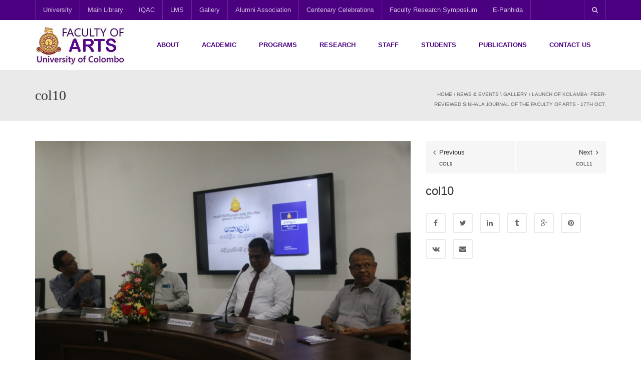

--- FILE ---
content_type: text/html; charset=UTF-8
request_url: https://arts.cmb.ac.lk/launch-of-kolamba-peer-reviewed-sinhala-journal-of-the-faculty-of-arts-17th-oct/col10/
body_size: 16628
content:
<!DOCTYPE html>
<!--[if IE 7]>
<html class="ie ie7" lang="en-US">
<![endif]-->
<!--[if IE 8]>
<html class="ie ie8" lang="en-US">
<![endif]-->
<!--[if !(IE 7) | !(IE 8)  ]><!-->
<html lang="en-US">
<!--<![endif]-->
<head>
<meta charset="UTF-8" />
<meta name="viewport" content="width=device-width, minimum-scale=1.0, initial-scale=1.0">
<title>col10 | Faculty of Arts</title>
<link rel="profile" href="http://gmpg.org/xfn/11" />
<link rel="pingback" href="https://arts.cmb.ac.lk/xmlrpc.php" />
<!--[if lt IE 9]>
<script src="https://arts.cmb.ac.lk/wp-content/themes/university/js/html5.js" type="text/javascript"></script>
<![endif]-->
<!--[if lte IE 9]>
<link rel="stylesheet" type="text/css" href="https://arts.cmb.ac.lk/wp-content/themes/university/css/ie.css" />
<![endif]-->
<style type="text/css" >
	@media only screen and (-webkit-min-device-pixel-ratio: 2),(min-resolution: 192dpi) {
		/* Retina Logo */
		.logo{background:url(https://arts.cmb.ac.lk/wp-content/uploads/2016/04/university-logo-e1581671124458.png) no-repeat center; display:inline-block !important; background-size:contain;}
		.logo img{ opacity:0; visibility:hidden}
		.logo *{display:inline-block}
	}
</style>
	<meta property="og:image" content="https://arts.cmb.ac.lk/wp-content/uploads/2022/10/col10.jpg"/>
	<meta property="og:title" content="col10"/>
	<meta property="og:url" content="https://arts.cmb.ac.lk/launch-of-kolamba-peer-reviewed-sinhala-journal-of-the-faculty-of-arts-17th-oct/col10/"/>
	<meta property="og:site_name" content="Faculty of Arts"/>
	<meta property="og:type" content=""/>
	<meta property="og:description" content=""/>
	<meta property="description" content=""/>
	<meta name='robots' content='max-image-preview:large' />
<link rel='dns-prefetch' href='//fonts.googleapis.com' />
<link rel="alternate" type="application/rss+xml" title="Faculty of Arts &raquo; Feed" href="https://arts.cmb.ac.lk/feed/" />
<link rel="alternate" type="application/rss+xml" title="Faculty of Arts &raquo; Comments Feed" href="https://arts.cmb.ac.lk/comments/feed/" />
<script type="text/javascript">
/* <![CDATA[ */
window._wpemojiSettings = {"baseUrl":"https:\/\/s.w.org\/images\/core\/emoji\/14.0.0\/72x72\/","ext":".png","svgUrl":"https:\/\/s.w.org\/images\/core\/emoji\/14.0.0\/svg\/","svgExt":".svg","source":{"concatemoji":"https:\/\/arts.cmb.ac.lk\/wp-includes\/js\/wp-emoji-release.min.js?ver=6.4.2"}};
/*! This file is auto-generated */
!function(i,n){var o,s,e;function c(e){try{var t={supportTests:e,timestamp:(new Date).valueOf()};sessionStorage.setItem(o,JSON.stringify(t))}catch(e){}}function p(e,t,n){e.clearRect(0,0,e.canvas.width,e.canvas.height),e.fillText(t,0,0);var t=new Uint32Array(e.getImageData(0,0,e.canvas.width,e.canvas.height).data),r=(e.clearRect(0,0,e.canvas.width,e.canvas.height),e.fillText(n,0,0),new Uint32Array(e.getImageData(0,0,e.canvas.width,e.canvas.height).data));return t.every(function(e,t){return e===r[t]})}function u(e,t,n){switch(t){case"flag":return n(e,"\ud83c\udff3\ufe0f\u200d\u26a7\ufe0f","\ud83c\udff3\ufe0f\u200b\u26a7\ufe0f")?!1:!n(e,"\ud83c\uddfa\ud83c\uddf3","\ud83c\uddfa\u200b\ud83c\uddf3")&&!n(e,"\ud83c\udff4\udb40\udc67\udb40\udc62\udb40\udc65\udb40\udc6e\udb40\udc67\udb40\udc7f","\ud83c\udff4\u200b\udb40\udc67\u200b\udb40\udc62\u200b\udb40\udc65\u200b\udb40\udc6e\u200b\udb40\udc67\u200b\udb40\udc7f");case"emoji":return!n(e,"\ud83e\udef1\ud83c\udffb\u200d\ud83e\udef2\ud83c\udfff","\ud83e\udef1\ud83c\udffb\u200b\ud83e\udef2\ud83c\udfff")}return!1}function f(e,t,n){var r="undefined"!=typeof WorkerGlobalScope&&self instanceof WorkerGlobalScope?new OffscreenCanvas(300,150):i.createElement("canvas"),a=r.getContext("2d",{willReadFrequently:!0}),o=(a.textBaseline="top",a.font="600 32px Arial",{});return e.forEach(function(e){o[e]=t(a,e,n)}),o}function t(e){var t=i.createElement("script");t.src=e,t.defer=!0,i.head.appendChild(t)}"undefined"!=typeof Promise&&(o="wpEmojiSettingsSupports",s=["flag","emoji"],n.supports={everything:!0,everythingExceptFlag:!0},e=new Promise(function(e){i.addEventListener("DOMContentLoaded",e,{once:!0})}),new Promise(function(t){var n=function(){try{var e=JSON.parse(sessionStorage.getItem(o));if("object"==typeof e&&"number"==typeof e.timestamp&&(new Date).valueOf()<e.timestamp+604800&&"object"==typeof e.supportTests)return e.supportTests}catch(e){}return null}();if(!n){if("undefined"!=typeof Worker&&"undefined"!=typeof OffscreenCanvas&&"undefined"!=typeof URL&&URL.createObjectURL&&"undefined"!=typeof Blob)try{var e="postMessage("+f.toString()+"("+[JSON.stringify(s),u.toString(),p.toString()].join(",")+"));",r=new Blob([e],{type:"text/javascript"}),a=new Worker(URL.createObjectURL(r),{name:"wpTestEmojiSupports"});return void(a.onmessage=function(e){c(n=e.data),a.terminate(),t(n)})}catch(e){}c(n=f(s,u,p))}t(n)}).then(function(e){for(var t in e)n.supports[t]=e[t],n.supports.everything=n.supports.everything&&n.supports[t],"flag"!==t&&(n.supports.everythingExceptFlag=n.supports.everythingExceptFlag&&n.supports[t]);n.supports.everythingExceptFlag=n.supports.everythingExceptFlag&&!n.supports.flag,n.DOMReady=!1,n.readyCallback=function(){n.DOMReady=!0}}).then(function(){return e}).then(function(){var e;n.supports.everything||(n.readyCallback(),(e=n.source||{}).concatemoji?t(e.concatemoji):e.wpemoji&&e.twemoji&&(t(e.twemoji),t(e.wpemoji)))}))}((window,document),window._wpemojiSettings);
/* ]]> */
</script>
<style id='wp-emoji-styles-inline-css' type='text/css'>

	img.wp-smiley, img.emoji {
		display: inline !important;
		border: none !important;
		box-shadow: none !important;
		height: 1em !important;
		width: 1em !important;
		margin: 0 0.07em !important;
		vertical-align: -0.1em !important;
		background: none !important;
		padding: 0 !important;
	}
</style>
<link rel='stylesheet' id='wp-block-library-css' href='https://arts.cmb.ac.lk/wp-includes/css/dist/block-library/style.min.css?ver=6.4.2' type='text/css' media='all' />
<style id='classic-theme-styles-inline-css' type='text/css'>
/*! This file is auto-generated */
.wp-block-button__link{color:#fff;background-color:#32373c;border-radius:9999px;box-shadow:none;text-decoration:none;padding:calc(.667em + 2px) calc(1.333em + 2px);font-size:1.125em}.wp-block-file__button{background:#32373c;color:#fff;text-decoration:none}
</style>
<style id='global-styles-inline-css' type='text/css'>
body{--wp--preset--color--black: #000000;--wp--preset--color--cyan-bluish-gray: #abb8c3;--wp--preset--color--white: #ffffff;--wp--preset--color--pale-pink: #f78da7;--wp--preset--color--vivid-red: #cf2e2e;--wp--preset--color--luminous-vivid-orange: #ff6900;--wp--preset--color--luminous-vivid-amber: #fcb900;--wp--preset--color--light-green-cyan: #7bdcb5;--wp--preset--color--vivid-green-cyan: #00d084;--wp--preset--color--pale-cyan-blue: #8ed1fc;--wp--preset--color--vivid-cyan-blue: #0693e3;--wp--preset--color--vivid-purple: #9b51e0;--wp--preset--gradient--vivid-cyan-blue-to-vivid-purple: linear-gradient(135deg,rgba(6,147,227,1) 0%,rgb(155,81,224) 100%);--wp--preset--gradient--light-green-cyan-to-vivid-green-cyan: linear-gradient(135deg,rgb(122,220,180) 0%,rgb(0,208,130) 100%);--wp--preset--gradient--luminous-vivid-amber-to-luminous-vivid-orange: linear-gradient(135deg,rgba(252,185,0,1) 0%,rgba(255,105,0,1) 100%);--wp--preset--gradient--luminous-vivid-orange-to-vivid-red: linear-gradient(135deg,rgba(255,105,0,1) 0%,rgb(207,46,46) 100%);--wp--preset--gradient--very-light-gray-to-cyan-bluish-gray: linear-gradient(135deg,rgb(238,238,238) 0%,rgb(169,184,195) 100%);--wp--preset--gradient--cool-to-warm-spectrum: linear-gradient(135deg,rgb(74,234,220) 0%,rgb(151,120,209) 20%,rgb(207,42,186) 40%,rgb(238,44,130) 60%,rgb(251,105,98) 80%,rgb(254,248,76) 100%);--wp--preset--gradient--blush-light-purple: linear-gradient(135deg,rgb(255,206,236) 0%,rgb(152,150,240) 100%);--wp--preset--gradient--blush-bordeaux: linear-gradient(135deg,rgb(254,205,165) 0%,rgb(254,45,45) 50%,rgb(107,0,62) 100%);--wp--preset--gradient--luminous-dusk: linear-gradient(135deg,rgb(255,203,112) 0%,rgb(199,81,192) 50%,rgb(65,88,208) 100%);--wp--preset--gradient--pale-ocean: linear-gradient(135deg,rgb(255,245,203) 0%,rgb(182,227,212) 50%,rgb(51,167,181) 100%);--wp--preset--gradient--electric-grass: linear-gradient(135deg,rgb(202,248,128) 0%,rgb(113,206,126) 100%);--wp--preset--gradient--midnight: linear-gradient(135deg,rgb(2,3,129) 0%,rgb(40,116,252) 100%);--wp--preset--font-size--small: 13px;--wp--preset--font-size--medium: 20px;--wp--preset--font-size--large: 36px;--wp--preset--font-size--x-large: 42px;--wp--preset--spacing--20: 0.44rem;--wp--preset--spacing--30: 0.67rem;--wp--preset--spacing--40: 1rem;--wp--preset--spacing--50: 1.5rem;--wp--preset--spacing--60: 2.25rem;--wp--preset--spacing--70: 3.38rem;--wp--preset--spacing--80: 5.06rem;--wp--preset--shadow--natural: 6px 6px 9px rgba(0, 0, 0, 0.2);--wp--preset--shadow--deep: 12px 12px 50px rgba(0, 0, 0, 0.4);--wp--preset--shadow--sharp: 6px 6px 0px rgba(0, 0, 0, 0.2);--wp--preset--shadow--outlined: 6px 6px 0px -3px rgba(255, 255, 255, 1), 6px 6px rgba(0, 0, 0, 1);--wp--preset--shadow--crisp: 6px 6px 0px rgba(0, 0, 0, 1);}:where(.is-layout-flex){gap: 0.5em;}:where(.is-layout-grid){gap: 0.5em;}body .is-layout-flow > .alignleft{float: left;margin-inline-start: 0;margin-inline-end: 2em;}body .is-layout-flow > .alignright{float: right;margin-inline-start: 2em;margin-inline-end: 0;}body .is-layout-flow > .aligncenter{margin-left: auto !important;margin-right: auto !important;}body .is-layout-constrained > .alignleft{float: left;margin-inline-start: 0;margin-inline-end: 2em;}body .is-layout-constrained > .alignright{float: right;margin-inline-start: 2em;margin-inline-end: 0;}body .is-layout-constrained > .aligncenter{margin-left: auto !important;margin-right: auto !important;}body .is-layout-constrained > :where(:not(.alignleft):not(.alignright):not(.alignfull)){max-width: var(--wp--style--global--content-size);margin-left: auto !important;margin-right: auto !important;}body .is-layout-constrained > .alignwide{max-width: var(--wp--style--global--wide-size);}body .is-layout-flex{display: flex;}body .is-layout-flex{flex-wrap: wrap;align-items: center;}body .is-layout-flex > *{margin: 0;}body .is-layout-grid{display: grid;}body .is-layout-grid > *{margin: 0;}:where(.wp-block-columns.is-layout-flex){gap: 2em;}:where(.wp-block-columns.is-layout-grid){gap: 2em;}:where(.wp-block-post-template.is-layout-flex){gap: 1.25em;}:where(.wp-block-post-template.is-layout-grid){gap: 1.25em;}.has-black-color{color: var(--wp--preset--color--black) !important;}.has-cyan-bluish-gray-color{color: var(--wp--preset--color--cyan-bluish-gray) !important;}.has-white-color{color: var(--wp--preset--color--white) !important;}.has-pale-pink-color{color: var(--wp--preset--color--pale-pink) !important;}.has-vivid-red-color{color: var(--wp--preset--color--vivid-red) !important;}.has-luminous-vivid-orange-color{color: var(--wp--preset--color--luminous-vivid-orange) !important;}.has-luminous-vivid-amber-color{color: var(--wp--preset--color--luminous-vivid-amber) !important;}.has-light-green-cyan-color{color: var(--wp--preset--color--light-green-cyan) !important;}.has-vivid-green-cyan-color{color: var(--wp--preset--color--vivid-green-cyan) !important;}.has-pale-cyan-blue-color{color: var(--wp--preset--color--pale-cyan-blue) !important;}.has-vivid-cyan-blue-color{color: var(--wp--preset--color--vivid-cyan-blue) !important;}.has-vivid-purple-color{color: var(--wp--preset--color--vivid-purple) !important;}.has-black-background-color{background-color: var(--wp--preset--color--black) !important;}.has-cyan-bluish-gray-background-color{background-color: var(--wp--preset--color--cyan-bluish-gray) !important;}.has-white-background-color{background-color: var(--wp--preset--color--white) !important;}.has-pale-pink-background-color{background-color: var(--wp--preset--color--pale-pink) !important;}.has-vivid-red-background-color{background-color: var(--wp--preset--color--vivid-red) !important;}.has-luminous-vivid-orange-background-color{background-color: var(--wp--preset--color--luminous-vivid-orange) !important;}.has-luminous-vivid-amber-background-color{background-color: var(--wp--preset--color--luminous-vivid-amber) !important;}.has-light-green-cyan-background-color{background-color: var(--wp--preset--color--light-green-cyan) !important;}.has-vivid-green-cyan-background-color{background-color: var(--wp--preset--color--vivid-green-cyan) !important;}.has-pale-cyan-blue-background-color{background-color: var(--wp--preset--color--pale-cyan-blue) !important;}.has-vivid-cyan-blue-background-color{background-color: var(--wp--preset--color--vivid-cyan-blue) !important;}.has-vivid-purple-background-color{background-color: var(--wp--preset--color--vivid-purple) !important;}.has-black-border-color{border-color: var(--wp--preset--color--black) !important;}.has-cyan-bluish-gray-border-color{border-color: var(--wp--preset--color--cyan-bluish-gray) !important;}.has-white-border-color{border-color: var(--wp--preset--color--white) !important;}.has-pale-pink-border-color{border-color: var(--wp--preset--color--pale-pink) !important;}.has-vivid-red-border-color{border-color: var(--wp--preset--color--vivid-red) !important;}.has-luminous-vivid-orange-border-color{border-color: var(--wp--preset--color--luminous-vivid-orange) !important;}.has-luminous-vivid-amber-border-color{border-color: var(--wp--preset--color--luminous-vivid-amber) !important;}.has-light-green-cyan-border-color{border-color: var(--wp--preset--color--light-green-cyan) !important;}.has-vivid-green-cyan-border-color{border-color: var(--wp--preset--color--vivid-green-cyan) !important;}.has-pale-cyan-blue-border-color{border-color: var(--wp--preset--color--pale-cyan-blue) !important;}.has-vivid-cyan-blue-border-color{border-color: var(--wp--preset--color--vivid-cyan-blue) !important;}.has-vivid-purple-border-color{border-color: var(--wp--preset--color--vivid-purple) !important;}.has-vivid-cyan-blue-to-vivid-purple-gradient-background{background: var(--wp--preset--gradient--vivid-cyan-blue-to-vivid-purple) !important;}.has-light-green-cyan-to-vivid-green-cyan-gradient-background{background: var(--wp--preset--gradient--light-green-cyan-to-vivid-green-cyan) !important;}.has-luminous-vivid-amber-to-luminous-vivid-orange-gradient-background{background: var(--wp--preset--gradient--luminous-vivid-amber-to-luminous-vivid-orange) !important;}.has-luminous-vivid-orange-to-vivid-red-gradient-background{background: var(--wp--preset--gradient--luminous-vivid-orange-to-vivid-red) !important;}.has-very-light-gray-to-cyan-bluish-gray-gradient-background{background: var(--wp--preset--gradient--very-light-gray-to-cyan-bluish-gray) !important;}.has-cool-to-warm-spectrum-gradient-background{background: var(--wp--preset--gradient--cool-to-warm-spectrum) !important;}.has-blush-light-purple-gradient-background{background: var(--wp--preset--gradient--blush-light-purple) !important;}.has-blush-bordeaux-gradient-background{background: var(--wp--preset--gradient--blush-bordeaux) !important;}.has-luminous-dusk-gradient-background{background: var(--wp--preset--gradient--luminous-dusk) !important;}.has-pale-ocean-gradient-background{background: var(--wp--preset--gradient--pale-ocean) !important;}.has-electric-grass-gradient-background{background: var(--wp--preset--gradient--electric-grass) !important;}.has-midnight-gradient-background{background: var(--wp--preset--gradient--midnight) !important;}.has-small-font-size{font-size: var(--wp--preset--font-size--small) !important;}.has-medium-font-size{font-size: var(--wp--preset--font-size--medium) !important;}.has-large-font-size{font-size: var(--wp--preset--font-size--large) !important;}.has-x-large-font-size{font-size: var(--wp--preset--font-size--x-large) !important;}
.wp-block-navigation a:where(:not(.wp-element-button)){color: inherit;}
:where(.wp-block-post-template.is-layout-flex){gap: 1.25em;}:where(.wp-block-post-template.is-layout-grid){gap: 1.25em;}
:where(.wp-block-columns.is-layout-flex){gap: 2em;}:where(.wp-block-columns.is-layout-grid){gap: 2em;}
.wp-block-pullquote{font-size: 1.5em;line-height: 1.6;}
</style>
<link rel='stylesheet' id='rs-plugin-settings-css' href='https://arts.cmb.ac.lk/wp-content/plugins/revslider/public/assets/css/rs6.css?ver=6.0.9' type='text/css' media='all' />
<style id='rs-plugin-settings-inline-css' type='text/css'>
#rs-demo-id {}
</style>
<link rel='stylesheet' id='wp-pagenavi-css' href='https://arts.cmb.ac.lk/wp-content/plugins/wp-pagenavi/pagenavi-css.css?ver=2.70' type='text/css' media='all' />
<link rel='stylesheet' id='google-font-css' href='//fonts.googleapis.com/css?family=Tahoma%2C+sans-serif%7CTahoma%2C+sans-serif&#038;ver=6.4.2' type='text/css' media='all' />
<link rel='stylesheet' id='bootstrap-css' href='https://arts.cmb.ac.lk/wp-content/themes/university/css/bootstrap.min.css?ver=6.4.2' type='text/css' media='all' />
<link rel='stylesheet' id='font-awesome-css' href='https://arts.cmb.ac.lk/wp-content/themes/university/fonts/css/font-awesome.min.css?ver=6.4.2' type='text/css' media='all' />
<link rel='stylesheet' id='owl-carousel-css' href='https://arts.cmb.ac.lk/wp-content/themes/university/js/owl-carousel/owl.carousel.min.css?ver=6.4.2' type='text/css' media='all' />
<link rel='stylesheet' id='owl-carousel-theme-css' href='https://arts.cmb.ac.lk/wp-content/themes/university/js/owl-carousel/owl.theme.default.min.css?ver=6.4.2' type='text/css' media='all' />
<link rel='stylesheet' id='style-css' href='https://arts.cmb.ac.lk/wp-content/themes/university/style.css?ver=6.4.2' type='text/css' media='all' />
<link rel='stylesheet' id='tablepress-default-css' href='https://arts.cmb.ac.lk/wp-content/plugins/tablepress/css/build/default.css?ver=2.2.4' type='text/css' media='all' />
<script type="text/javascript" src="https://arts.cmb.ac.lk/wp-includes/js/jquery/jquery.min.js?ver=3.7.1" id="jquery-core-js"></script>
<script type="text/javascript" src="https://arts.cmb.ac.lk/wp-includes/js/jquery/jquery-migrate.min.js?ver=3.4.1" id="jquery-migrate-js"></script>
<script type="text/javascript" src="https://arts.cmb.ac.lk/wp-content/plugins/revslider/public/assets/js/revolution.tools.min.js?ver=6.0" id="tp-tools-js"></script>
<script type="text/javascript" src="https://arts.cmb.ac.lk/wp-content/plugins/revslider/public/assets/js/rs6.min.js?ver=6.0.9" id="revmin-js"></script>
<link rel="https://api.w.org/" href="https://arts.cmb.ac.lk/wp-json/" /><link rel="alternate" type="application/json" href="https://arts.cmb.ac.lk/wp-json/wp/v2/media/8684" /><link rel="EditURI" type="application/rsd+xml" title="RSD" href="https://arts.cmb.ac.lk/xmlrpc.php?rsd" />
<meta name="generator" content="WordPress 6.4.2" />
<link rel='shortlink' href='https://arts.cmb.ac.lk/?p=8684' />
<link rel="alternate" type="application/json+oembed" href="https://arts.cmb.ac.lk/wp-json/oembed/1.0/embed?url=https%3A%2F%2Farts.cmb.ac.lk%2Flaunch-of-kolamba-peer-reviewed-sinhala-journal-of-the-faculty-of-arts-17th-oct%2Fcol10%2F" />
<link rel="alternate" type="text/xml+oembed" href="https://arts.cmb.ac.lk/wp-json/oembed/1.0/embed?url=https%3A%2F%2Farts.cmb.ac.lk%2Flaunch-of-kolamba-peer-reviewed-sinhala-journal-of-the-faculty-of-arts-17th-oct%2Fcol10%2F&#038;format=xml" />
<meta name="generator" content="Powered by WPBakery Page Builder - drag and drop page builder for WordPress."/>
<!--[if lte IE 9]><link rel="stylesheet" type="text/css" href="https://arts.cmb.ac.lk/wp-content/plugins/js_composer/assets/css/vc_lte_ie9.min.css" media="screen"><![endif]--><style type="text/css" id="custom-background-css">
body.custom-background { background-color: #ffffff; }
</style>
	<meta name="generator" content="Powered by Slider Revolution 6.0.9 - responsive, Mobile-Friendly Slider Plugin for WordPress with comfortable drag and drop interface." />
<link rel="icon" href="https://arts.cmb.ac.lk/wp-content/uploads/2016/04/logo-color-300x344-1-50x50.png" sizes="32x32" />
<link rel="icon" href="https://arts.cmb.ac.lk/wp-content/uploads/2016/04/logo-color-300x344-1-255x255.png" sizes="192x192" />
<link rel="apple-touch-icon" href="https://arts.cmb.ac.lk/wp-content/uploads/2016/04/logo-color-300x344-1-255x255.png" />
<meta name="msapplication-TileImage" content="https://arts.cmb.ac.lk/wp-content/uploads/2016/04/logo-color-300x344-1.png" />
<script type="text/javascript">function setREVStartSize(a){try{var b,c=document.getElementById(a.c).parentNode.offsetWidth;if(c=0===c||isNaN(c)?window.innerWidth:c,a.tabw=void 0===a.tabw?0:parseInt(a.tabw),a.thumbw=void 0===a.thumbw?0:parseInt(a.thumbw),a.tabh=void 0===a.tabh?0:parseInt(a.tabh),a.thumbh=void 0===a.thumbh?0:parseInt(a.thumbh),a.tabhide=void 0===a.tabhide?0:parseInt(a.tabhide),a.thumbhide=void 0===a.thumbhide?0:parseInt(a.thumbhide),a.mh=void 0===a.mh||""==a.mh?0:a.mh,"fullscreen"===a.layout||"fullscreen"===a.l)b=Math.max(a.mh,window.innerHeight);else{for(var d in a.gw=Array.isArray(a.gw)?a.gw:[a.gw],a.rl)(void 0===a.gw[d]||0===a.gw[d])&&(a.gw[d]=a.gw[d-1]);for(var d in a.gh=void 0===a.el||""===a.el||Array.isArray(a.el)&&0==a.el.length?a.gh:a.el,a.gh=Array.isArray(a.gh)?a.gh:[a.gh],a.rl)(void 0===a.gh[d]||0===a.gh[d])&&(a.gh[d]=a.gh[d-1]);var e,f=Array(a.rl.length),g=0;for(var d in a.tabw=a.tabhide>=c?0:a.tabw,a.thumbw=a.thumbhide>=c?0:a.thumbw,a.tabh=a.tabhide>=c?0:a.tabh,a.thumbh=a.thumbhide>=c?0:a.thumbh,a.rl)f[d]=a.rl[d]<window.innerWidth?0:a.rl[d];for(var d in e=f[0],f)e>f[d]&&0<f[d]&&(e=f[d],g=d);var h=c>a.gw[g]+a.tabw+a.thumbw?1:(c-(a.tabw+a.thumbw))/a.gw[g];b=a.gh[g]*h+(a.tabh+a.thumbh)}void 0===window.rs_init_css&&(window.rs_init_css=document.head.appendChild(document.createElement("style"))),document.getElementById(a.c).height=b,window.rs_init_css.innerHTML+="#"+a.c+"_wrapper { height: "+b+"px }"}catch(a){console.log("Failure at Presize of Slider:"+a)}};</script>
<!-- custom css -->
				<style type="text/css">    .main-color-1, .main-color-1-hover:hover, a:hover, a:focus,
    header .multi-column > .dropdown-menu>li>a:hover,
    header .multi-column > .dropdown-menu .menu-column>li>a:hover,
    #main-nav.nav-style-2 .navbar-nav>li:hover>a,
    #main-nav.nav-style-2 .navbar-nav>.current-menu-item>a,
    #main-nav.nav-style-3 .navbar-nav>li:hover>a,
    #main-nav.nav-style-3 .navbar-nav>.current-menu-item>a,
    .item-meta a:not(.btn):hover,
    .map-link.small-text,
    .single-u_event .event-info .cat-link:hover,
    .single-course-detail .cat-link:hover,
    .related-event .ev-title a:hover,
    #checkout-uni li.active a,
    .woocommerce-review-link,
    .woocommerce #content div.product p.price,
    .woocommerce-tabs .active,
    .woocommerce p.stars a, .woocommerce-page p.stars a,
    .woocommerce .star-rating:before, .woocommerce-page .star-rating:before, .woocommerce .star-rating span:before, .woocommerce-page .star-rating span:before, .woocommerce ul.products li.product .price, .woocommerce-page ul.products li.product .price,
    .woocommerce .uni-thankyou-page .order_item .product-name,
    .woocommerce .uni-thankyou-page .addresses h3,
    .wpb_wrapper .wpb_content_element .wpb_tabs_nav li.ui-tabs-active, .wpb_wrapper .wpb_content_element .wpb_tabs_nav li:hover,
    .wpb_wrapper .wpb_content_element .wpb_tabs_nav li.ui-tabs-active a, .wpb_wrapper .wpb_content_element .wpb_tabs_nav li:hover a,
    li.bbp-topic-title .bbp-topic-permalink:hover, #bbpress-forums li.bbp-body ul.topic .bbp-topic-title:hover a, #bbpress-forums li.bbp-body ul.forum .bbp-forum-info:hover .bbp-forum-title,
    #bbpress-forums li.bbp-body ul.topic .bbp-topic-title:hover:before, #bbpress-forums li.bbp-body ul.forum .bbp-forum-info:hover:before,
    #bbpress-forums .bbp-body li.bbp-forum-freshness .bbp-author-name,
    .bbp-topic-meta .bbp-topic-started-by a,
    div.bbp-template-notice a.bbp-author-name,
    #bbpress-forums .bbp-body li.bbp-topic-freshness .bbp-author-name,
    #bbpress-forums #bbp-user-wrapper h2.entry-title,
    .bbp-reply-header .bbp-meta a:hover,
    .member-tax a:hover,
    #bbpress-forums #subscription-toggle a,
    .uni-orderbar .dropdown-menu li a:hover,
    .main-menu.affix .sticky-gototop:hover{
        color:#4b0082;
    }
    .related-item .price{color:#4b0082 !important;}
    .main-color-1-bg, .main-color-1-bg-hover:hover,
    input[type=submit],
    table:not(.shop_table)>thead, table:not(.shop_table)>tbody>tr:hover>td, table:not(.shop_table)>tbody>tr:hover>th,
    header .dropdown-menu>li>a:hover, header .dropdown-menu>li>a:focus,
    header .multi-column > .dropdown-menu li.menu-item:hover,
	header .multi-column > .dropdown-menu .menu-column li.menu-item:hover,
    .un-icon:hover, .dark-div .un-icon:hover,
    .woocommerce-cart .shop_table.cart thead tr,
    .uni-addtocart .add-text,
    .event-classic-item .item-thumbnail:hover a:before,
    .owl-carousel .owl-dots .owl-dot.active span, .owl-carousel .owl-dots .owl-dot:hover span,
    .course-list-table>tbody>tr:hover>td, .course-list-table>tbody>tr:hover>th,
    .project-item:hover .project-item-excerpt,
    .navbar-inverse .navbar-nav>li>a:after, .navbar-inverse .navbar-nav>li>a:focus:after,
    .topnav-sidebar #lang_sel_click ul ul a:hover,
    div.bbp-submit-wrapper .button,
	.topnav-sidebar #lang_sel ul ul a:hover{
        background-color:#4b0082;
    }
    #sidebar .widget_nav_menu  #widget-inner ul li a:hover,
    .main-color-1-border{
        border-color:#4b0082;
    }
    .btn-primary, .un-button-2, .un-button-2-lg,
    .woocommerce a.button, .woocommerce button.button, .woocommerce input.button, .woocommerce #respond input#submit, .woocommerce #content input.button, .woocommerce-page a.button, 				    .woocommerce-page button.button, .woocommerce-page input.button, .woocommerce-page #respond input#submit, .woocommerce-page #content input.button,
    .woocommerce #review_form #respond .form-submit input, .woocommerce-page #review_form #respond .form-submit input,
    .wpb_wrapper .wpb_accordion .wpb_accordion_wrapper .ui-accordion-header-active, .wpb_wrapper .wpb_accordion .wpb_accordion_wrapper .wpb_accordion_header:hover,
    .wpb_wrapper .wpb_toggle:hover, #content .wpb_wrapper h4.wpb_toggle:hover, .wpb_wrapper #content h4.wpb_toggle:hover,
	.wpb_wrapper .wpb_toggle_title_active, #content .wpb_wrapper h4.wpb_toggle_title_active, .wpb_wrapper #content h4.wpb_toggle_title_active{
    	background-color: #4b0082;
    	border-color: #4b0082;
    }
    .woocommerce ul.products li.product .onsale, .woocommerce-page ul.products li.product .onsale,
    .single-product.woocommerce .images span.onsale, .single-product.woocommerce-page .images span.onsale,
    #sidebar .widget_nav_menu  #widget-inner ul li a:hover,
    .woocommerce a.button, .woocommerce button.button, .woocommerce input.button, .woocommerce #respond input#submit, .woocommerce #content input.button, .woocommerce-page a.button, 				    .woocommerce-page button.button, .woocommerce-page input.button, .woocommerce-page #respond input#submit, .woocommerce-page #content input.button,
    .woocommerce #review_form #respond .form-submit input, .woocommerce-page #review_form #respond .form-submit input,
    .main-menu.affix .navbar-nav>.current-menu-item>a,
    .main-menu.affix .navbar-nav>.current-menu-item>a:focus,
    #bbpress-forums li.bbp-header,
    #bbpress-forums div.bbp-reply-author .bbp-author-role,
    #bbp-search-form #bbp_search_submit,
    #bbpress-forums #bbp-single-user-details #bbp-user-navigation li:hover,
    #main-nav .main-menu.affix .navbar-nav>li:hover>a{
        background:#4b0082;
    }
    .woocommerce a.button, .woocommerce button.button, .woocommerce input.button, .woocommerce #respond input#submit, .woocommerce #content input.button, .woocommerce-page a.button, 	    
    .woocommerce-page button.button, .woocommerce-page input.button, .woocommerce-page #respond input#submit, .woocommerce-page #content input.button, .woocommerce a.button.alt, 
    .woocommerce button.button.alt, .woocommerce input.button.alt, .woocommerce #respond input#submit.alt, .woocommerce #content input.button.alt, .woocommerce-page a.button.alt,
    .woocommerce-page button.button.alt, .woocommerce-page input.button.alt, .woocommerce-page #respond input#submit.alt, .woocommerce-page #content input.button.alt, 
    .woocommerce #review_form #respond .form-submit input, .woocommerce-page #review_form #respond .form-submit input{background:#4b0082;}
    .thumbnail-overlay {
    	background: rgba(75,0,130,0.8);
    }
    
    .event-default-red ,
    .container.cal-event-list .event-btt:hover,
    #calendar-options .right-options ul li ul li:hover, #calendar-options .right-options ul li ul li:hover a,
    #stm-list-calendar .panel-group .panel .panel-heading .panel-title a.collapsed:hover { background:#4b0082 !important;}
    
    .cal-day-weekend span[data-cal-date],
    #cal-slide-content a.event-item:hover, .cal-slide-content a.event-item:hover,
    .container.cal-event-list .owl-controls .owl-prev:hover i:before, 
    .container.cal-event-list .close-button:hover i:before,
    #calendar-options a:hover,
    .container.cal-event-list .owl-controls .owl-next:hover i:before,
    #calendar-options a.active {color:#4b0082 !important;}
    .container.cal-event-list .owl-controls .owl-prev:hover,
    .container.cal-event-list .owl-controls .owl-next:hover,
    .container.cal-event-list .close-button:hover{border-color: #4b0082 !important;}
    #stm-list-calendar .panel-group .panel .panel-heading .panel-title a.collapsed > .arrow-down{border-top: 0px !important; border-left: 10px solid transparent !important;
border-right: 10px solid transparent !important ;}
#stm-list-calendar .panel-group .panel .panel-heading .panel-title a > .arrow-down{border-top: 10px solid #4b0082 !important;}
	#stm-list-calendar .panel-group .panel .panel-heading .panel-title a{
        background-color:#4b0082 !important;
    }
	.main-color-2, .main-color-2-hover:hover{
        color:#ffffff;
    }
    .main-color-2-bg{
        background-color:#ffffff;
    }
    footer.main-color-2-bg, .un-separator .main-color-2-bg, .main-color-2-bg.back-to-top{
        background-color:#4b0082;
    }
    body {
        font-family: "Tahoma, sans-serif",sans-serif;
    }
	body {
        font-size: 13px;
    }
    h1, .h1, .minion, .content-dropcap p:first-child:first-letter, .dropcap, #your-profile h3, #learndash_delete_user_data h2{
        font-family: "Tahoma, sans-serif", Times, serif;
    }
h1,h2,h3,h4,h5,h6,.h1,.h2,.h3,.h4,.h5,.h6{
	letter-spacing:0}
#main-nav .navbar-nav>li>a {
    color: #4b0082;
    font-size: 13px;
    position: relative;
    height: 100px;
    font-weight :bold;
    font-family: Arial;
    text-transform: uppercase;
}

#main-nav .navbar-nav>li>a {
    padding-top: 40px;
    padding-bottom: 35px;
    padding-right: 30px;
}

#main-nav .navbar {
    height: 10px;
}



</style>
			<!-- end custom css -->		<style type="text/css" id="wp-custom-css">
			.grid-header h1 {
    font-size: 38px;
	color :white;
    line-height: 1.1;
    margin-bottom: 13px;
}

.overlay-top {
    display: block;
    padding: 8px 8px 3px 10px;
    
    border-bottom: solid 1px rgba(255, 255, 255, .2);
    position: relative;
}
		</style>
		<noscript><style type="text/css"> .wpb_animate_when_almost_visible { opacity: 1; }</style></noscript></head>

<body class="attachment attachment-template-default single single-attachment postid-8684 attachmentid-8684 attachment-jpeg custom-background full-width custom-background-white wpb-js-composer js-comp-ver-5.4.7 vc_responsive">
<a name="top" style="height:0; position:absolute; top:0;" id="top-anchor"></a>
<div id="body-wrap">
    <div id="wrap">
        <header>
            			<div id="top-nav" class="dark-div nav-style-1">
                <nav class="navbar navbar-inverse main-color-1-bg" role="navigation">
                    <div class="container">
                        <!-- Collect the nav links, forms, and other content for toggling -->
                        <div class="top-menu">
                            <ul class="nav navbar-nav hidden-xs">
                              <li id="nav-menu-item-579" class="main-menu-item menu-item-depth-0 menu-item menu-item-type-custom menu-item-object-custom"><a href="https://cmb.ac.lk" class="menu-link  main-menu-link">University </a></li>
<li id="nav-menu-item-2405" class="main-menu-item menu-item-depth-0 menu-item menu-item-type-custom menu-item-object-custom"><a target="_blank" href="https://lib.cmb.ac.lk/" class="menu-link  main-menu-link">Main Library </a></li>
<li id="nav-menu-item-4976" class="main-menu-item menu-item-depth-0 menu-item menu-item-type-post_type menu-item-object-page"><a href="https://arts.cmb.ac.lk/quality-assurance-cell-qac/" class="menu-link  main-menu-link">IQAC </a></li>
<li id="nav-menu-item-581" class="main-menu-item menu-item-depth-0 menu-item menu-item-type-custom menu-item-object-custom menu-item-has-children parent dropdown"><a href="#" class="menu-link dropdown-toggle disabled main-menu-link" data-toggle="dropdown">LMS </a>
<ul class="dropdown-menu menu-depth-1">
	<li id="nav-menu-item-5099" class="sub-menu-item menu-item-depth-1 menu-item menu-item-type-custom menu-item-object-custom"><a target="_blank" href="https://lms.arts.cmb.ac.lk/" class="menu-link  sub-menu-link">Undergraduate LMS </a></li>
	<li id="nav-menu-item-5100" class="sub-menu-item menu-item-depth-1 menu-item menu-item-type-custom menu-item-object-custom"><a target="_blank" href="https://pglms.arts.cmb.ac.lk" class="menu-link  sub-menu-link">Postgraduate LMS </a></li>

</ul>
</li>
<li id="nav-menu-item-636" class="main-menu-item menu-item-depth-0 menu-item menu-item-type-taxonomy menu-item-object-category"><a href="https://arts.cmb.ac.lk/category/news-events/gallery/" class="menu-link  main-menu-link">Gallery </a></li>
<li id="nav-menu-item-5580" class="main-menu-item menu-item-depth-0 menu-item menu-item-type-custom menu-item-object-custom"><a target="_blank" href="https://aafauoc.weebly.com/" class="menu-link  main-menu-link">Alumni Association </a></li>
<li id="nav-menu-item-5534" class="main-menu-item menu-item-depth-0 menu-item menu-item-type-post_type menu-item-object-page"><a target="_blank" href="https://arts.cmb.ac.lk/5304-2/" class="menu-link  main-menu-link">Centenary Celebrations </a></li>
<li id="nav-menu-item-7931" class="main-menu-item menu-item-depth-0 menu-item menu-item-type-custom menu-item-object-custom menu-item-has-children parent dropdown"><a href="https://arts.cmb.ac.lk/symposiums-faculty-of-arts/" class="menu-link dropdown-toggle disabled main-menu-link" data-toggle="dropdown">Faculty Research Symposium </a>
<ul class="dropdown-menu menu-depth-1">
	<li id="nav-menu-item-20837" class="sub-menu-item menu-item-depth-1 menu-item menu-item-type-taxonomy menu-item-object-category menu-item-has-children parent dropdown-submenu"><a href="https://arts.cmb.ac.lk/category/undergraduate-research-symposium/" class="menu-link  sub-menu-link">Undergraduate Research Symposium </a>
	<ul class="dropdown-menu menu-depth-2">
		<li id="nav-menu-item-20914" class="sub-menu-item menu-item-depth-2 menu-item menu-item-type-post_type menu-item-object-page"><a href="https://arts.cmb.ac.lk/urshss-2023/" class="menu-link  sub-menu-link">URSHSS 2023 </a></li>
		<li id="nav-menu-item-20860" class="sub-menu-item menu-item-depth-2 menu-item menu-item-type-post_type menu-item-object-page"><a href="https://arts.cmb.ac.lk/urshss-2025/" class="menu-link  sub-menu-link">URSHSS 2025 </a></li>

	</ul>
</li>
	<li id="nav-menu-item-7932" class="sub-menu-item menu-item-depth-1 menu-item menu-item-type-custom menu-item-object-custom menu-item-has-children parent dropdown-submenu"><a href="#" class="menu-link  sub-menu-link">IConArts 2023 </a>
	<ul class="dropdown-menu menu-depth-2">
		<li id="nav-menu-item-11714" class="sub-menu-item menu-item-depth-2 menu-item menu-item-type-post_type menu-item-object-page"><a href="https://arts.cmb.ac.lk/about-symposium-2024/" class="menu-link  sub-menu-link">About Symposium </a></li>
		<li id="nav-menu-item-7999" class="sub-menu-item menu-item-depth-2 menu-item menu-item-type-post_type menu-item-object-page"><a href="https://arts.cmb.ac.lk/abstract-guidelines-2023/" class="menu-link  sub-menu-link">Abstract Guidelines </a></li>
		<li id="nav-menu-item-7997" class="sub-menu-item menu-item-depth-2 menu-item menu-item-type-post_type menu-item-object-page"><a href="https://arts.cmb.ac.lk/previous-symposia/" class="menu-link  sub-menu-link">Previous Symposia </a></li>
		<li id="nav-menu-item-12830" class="sub-menu-item menu-item-depth-2 menu-item menu-item-type-post_type menu-item-object-page"><a href="https://arts.cmb.ac.lk/urshss2022-proceedings/" class="menu-link  sub-menu-link">Symposium Proceedings </a></li>

	</ul>
</li>
	<li id="nav-menu-item-13794" class="sub-menu-item menu-item-depth-1 menu-item menu-item-type-post_type menu-item-object-page menu-item-has-children parent dropdown-submenu"><a href="https://arts.cmb.ac.lk/about-symposium-2024/" class="menu-link  sub-menu-link">IConArts – 2024 </a>
	<ul class="dropdown-menu menu-depth-2">
		<li id="nav-menu-item-13833" class="sub-menu-item menu-item-depth-2 menu-item menu-item-type-post_type menu-item-object-page"><a href="https://arts.cmb.ac.lk/abstract-guidelines/" class="menu-link  sub-menu-link">Abstract Guidelines </a></li>

	</ul>
</li>
	<li id="nav-menu-item-21173" class="sub-menu-item menu-item-depth-1 menu-item menu-item-type-post_type menu-item-object-page"><a href="https://arts.cmb.ac.lk/iconarts-2025/" class="menu-link  sub-menu-link">IConArts 2025 </a></li>

</ul>
</li>
<li id="nav-menu-item-11930" class="main-menu-item menu-item-depth-0 menu-item menu-item-type-custom menu-item-object-custom"><a href="https://arts.cmb.ac.lk/e-panhinda" class="menu-link  main-menu-link">E-Panhida </a></li>
                            </ul>
                            <button type="button" class="mobile-menu-toggle visible-xs">
                            	<span class="sr-only">Menu</span>
                            	<i class="fa fa-bars"></i>
                            </button>
                                                        <a class="navbar-right search-toggle collapsed" data-toggle="collapse" data-target="#nav-search" href="#"><i class="fa fa-search"></i></a>
                                                                                    <div class="navbar-right topnav-sidebar">
                            	                            </div>
                                                        <div id="nav-search" class="collapse dark-div">
                            	<div class="container">
                                <form action="https://arts.cmb.ac.lk">
                                    <div class="input-group">
                                        <input type="text" name="s" class="form-control search-field" placeholder="Search Here" autocomplete="off">
                                        <span class="input-group-btn">
                                            <button type="submit"><i class="fa fa-search fa-4x"></i>&nbsp;</button>
                                        </span>
                                        <span class="input-group-btn hidden-xs">
                                            <button type="button" data-toggle="collapse" data-target="#nav-search">&nbsp;<i class="fa fa-times fa-2x"></i></button>
                                        </span>
                                    </div>
                                </form>
                                </div>
                            </div>
                                                    </div><!-- /.navbar-collapse -->
                    </div>
                </nav>
            </div><!--/top-nap-->
            <div id="main-nav" class="dark-div nav-style-1">
                <nav class="navbar navbar-inverse main-color-2-bg" role="navigation">
                    <div class="container">
                        <!-- Brand and toggle get grouped for better mobile display -->
                        <div class="navbar-header">
                                                        <a class="logo" href="https://arts.cmb.ac.lk" title="col10 | Faculty of Arts"><img src="https://arts.cmb.ac.lk/wp-content/uploads/2016/04/ARTS-LOGO2221-1.jpg" alt="col10 | Faculty of Arts"/></a>
                                                        
                                                    </div>
                        <!-- Collect the nav links, forms, and other content for toggling -->
                                                <div class="main-menu hidden-xs  " >
                        							
							                            <ul class="nav navbar-nav navbar-right">
                            	<li id="nav-menu-item-25" class="main-menu-item menu-item-depth-0 menu-item menu-item-type-custom menu-item-object-custom menu-item-has-children parent dropdown"><a title="About Us" href="#" class="menu-link dropdown-toggle disabled main-menu-link" data-toggle="dropdown">About </a>
<ul class="dropdown-menu menu-depth-1">
	<li id="nav-menu-item-14" class="sub-menu-item menu-item-depth-1 menu-item menu-item-type-post_type menu-item-object-page"><a href="https://arts.cmb.ac.lk/about-us/" class="menu-link  sub-menu-link">About Us </a></li>
	<li id="nav-menu-item-28" class="sub-menu-item menu-item-depth-1 menu-item menu-item-type-post_type menu-item-object-page"><a href="https://arts.cmb.ac.lk/officers-and-authorities/" class="menu-link  sub-menu-link">Officers and Authorities </a></li>
	<li id="nav-menu-item-21" class="sub-menu-item menu-item-depth-1 menu-item menu-item-type-post_type menu-item-object-page"><a href="https://arts.cmb.ac.lk/former-deans/" class="menu-link  sub-menu-link">Former Deans </a></li>
	<li id="nav-menu-item-31" class="sub-menu-item menu-item-depth-1 menu-item menu-item-type-post_type menu-item-object-page"><a href="https://arts.cmb.ac.lk/faculty-board/" class="menu-link  sub-menu-link">Faculty Board </a></li>
	<li id="nav-menu-item-7430" class="sub-menu-item menu-item-depth-1 menu-item menu-item-type-custom menu-item-object-custom menu-item-has-children parent dropdown-submenu"><a href="#" class="menu-link  sub-menu-link">Policies </a>
	<ul class="dropdown-menu menu-depth-2">
		<li id="nav-menu-item-7431" class="sub-menu-item menu-item-depth-2 menu-item menu-item-type-custom menu-item-object-custom"><a target="_blank" href="https://cmb.ac.lk/privacy-policy/" class="menu-link  sub-menu-link">Privacy Policy </a></li>
		<li id="nav-menu-item-7432" class="sub-menu-item menu-item-depth-2 menu-item menu-item-type-custom menu-item-object-custom"><a target="_blank" href="https://cmb.ac.lk/email-policy/" class="menu-link  sub-menu-link">Email Policy </a></li>
		<li id="nav-menu-item-7433" class="sub-menu-item menu-item-depth-2 menu-item menu-item-type-custom menu-item-object-custom"><a href="https://cmb.ac.lk/social-media-guidelines/" class="menu-link  sub-menu-link">Social Media Guidelines </a></li>

	</ul>
</li>

</ul>
</li>
<li id="nav-menu-item-34" class="main-menu-item menu-item-depth-0 multi-column column-4 menu-item menu-item-type-custom menu-item-object-custom menu-item-has-children parent dropdown"><a href="#" class="menu-link dropdown-toggle disabled main-menu-link" data-toggle="dropdown">Academic </a>
<ul class="dropdown-menu menu-depth-1">
	<li class="menu-column"><ul><li id="nav-menu-item-33" class="sub-menu-item menu-item-depth-1 column-header menu-item menu-item-type-custom menu-item-object-custom"><a href="#" class="menu-link  sub-menu-link">Departments </a></li>
	<li id="nav-menu-item-1290" class="sub-menu-item menu-item-depth-1 menu-item menu-item-type-custom menu-item-object-custom"><a href="http://arts.cmb.ac.lk/bst/" class="menu-link  sub-menu-link">Buddhist Studies </a></li>
	<li id="nav-menu-item-11396" class="sub-menu-item menu-item-depth-1 menu-item menu-item-type-post_type menu-item-object-page"><a href="https://arts.cmb.ac.lk/cca/" class="menu-link  sub-menu-link">Communication &#038; Creative Arts </a></li>
	<li id="nav-menu-item-32" class="sub-menu-item menu-item-depth-1 menu-item menu-item-type-custom menu-item-object-custom"><a href="https://arts.cmb.ac.lk/department-of-demography-home/" class="menu-link  sub-menu-link">Demography </a></li>
	<li id="nav-menu-item-36" class="sub-menu-item menu-item-depth-1 menu-item menu-item-type-custom menu-item-object-custom"><a href="https://arts.cmb.ac.lk/econ/" class="menu-link  sub-menu-link">Economics </a></li>
	<li id="nav-menu-item-37" class="sub-menu-item menu-item-depth-1 menu-item menu-item-type-custom menu-item-object-custom"><a href="https://arts.cmb.ac.lk/department-of-english" class="menu-link  sub-menu-link">English </a></li>
	<li id="nav-menu-item-48" class="sub-menu-item menu-item-depth-1 menu-item menu-item-type-custom menu-item-object-custom"><a href="https://arts.cmb.ac.lk/delt/" class="menu-link  sub-menu-link">English Language Teaching </a></li>
	<li id="nav-menu-item-38" class="sub-menu-item menu-item-depth-1 menu-item menu-item-type-custom menu-item-object-custom"><a href="https://arts.cmb.ac.lk/geo/" class="menu-link  sub-menu-link">Geography </a></li>
	<li id="nav-menu-item-39" class="sub-menu-item menu-item-depth-1 menu-item menu-item-type-custom menu-item-object-custom"><a href="http://arts.cmb.ac.lk/history/" class="menu-link  sub-menu-link">History </a></li>
	<li id="nav-menu-item-22482" class="sub-menu-item menu-item-depth-1 menu-item menu-item-type-post_type menu-item-object-page"><a href="https://arts.cmb.ac.lk/depart-of-it_home/" class="menu-link  sub-menu-link">Information Technology </a></li>
	<li id="nav-menu-item-40" class="sub-menu-item menu-item-depth-1 menu-item menu-item-type-custom menu-item-object-custom"><a href="https://arts.cmb.ac.lk/ir/" class="menu-link  sub-menu-link">International Relations </a></li>
	<li id="nav-menu-item-41" class="sub-menu-item menu-item-depth-1 menu-item menu-item-type-custom menu-item-object-custom"><a href="https://arts.cmb.ac.lk/politic/" class="menu-link  sub-menu-link">Political Science &#038; Public Policy </a></li>
	<li id="nav-menu-item-42" class="sub-menu-item menu-item-depth-1 menu-item menu-item-type-custom menu-item-object-custom"><a href="https://arts.cmb.ac.lk/sinhala/" class="menu-link  sub-menu-link">Sinhala </a></li>
	<li id="nav-menu-item-43" class="sub-menu-item menu-item-depth-1 menu-item menu-item-type-custom menu-item-object-custom"><a target="_blank" href="https://arts.cmb.ac.lk/sociology/" class="menu-link  sub-menu-link">Sociology </a></li>
	</ul></li><li class="menu-column"><ul><li id="nav-menu-item-44" class="sub-menu-item menu-item-depth-1 column-header menu-item menu-item-type-custom menu-item-object-custom"><a href="#" class="menu-link  sub-menu-link">Units </a></li>
	<li id="nav-menu-item-45" class="sub-menu-item menu-item-depth-1 menu-item menu-item-type-custom menu-item-object-custom"><a href="http://arts.cmb.ac.lk/icu/" class="menu-link  sub-menu-link">Arabic and Islamic Civilization </a></li>
	<li id="nav-menu-item-50" class="sub-menu-item menu-item-depth-1 menu-item menu-item-type-custom menu-item-object-custom"><a href="https://arts.cmb.ac.lk/department-of-it-mathematics-unit/" class="menu-link  sub-menu-link">Mathematics </a></li>
	<li id="nav-menu-item-4983" class="sub-menu-item menu-item-depth-1 menu-item menu-item-type-custom menu-item-object-custom"><a href="https://arts.cmb.ac.lk/cgu/" class="menu-link  sub-menu-link">Career Guidance Unit (CGU) </a></li>
	<li id="nav-menu-item-12260" class="sub-menu-item menu-item-depth-1 menu-item menu-item-type-post_type menu-item-object-page"><a href="https://arts.cmb.ac.lk/stu/" class="menu-link  sub-menu-link">Sustainable Tourism Unit (STU) </a></li>
	</ul></li><li class="menu-column"><ul><li id="nav-menu-item-51" class="sub-menu-item menu-item-depth-1 column-header menu-item menu-item-type-custom menu-item-object-custom"><a href="#" class="menu-link  sub-menu-link">Centres </a></li>
	<li id="nav-menu-item-53" class="sub-menu-item menu-item-depth-1 menu-item menu-item-type-custom menu-item-object-custom"><a href="http://arts.cmb.ac.lk/sociology/cdrep/" class="menu-link  sub-menu-link">Disability Research, Education and Practice (CEDREP) </a></li>
	<li id="nav-menu-item-55" class="sub-menu-item menu-item-depth-1 menu-item menu-item-type-custom menu-item-object-custom"><a target="_blank" href="https://arts.cmb.ac.lk/idc/" class="menu-link  sub-menu-link">Information and Documentation (IDC) </a></li>
	<li id="nav-menu-item-2482" class="sub-menu-item menu-item-depth-1 menu-item menu-item-type-custom menu-item-object-custom"><a href="https://arts.cmb.ac.lk/index.php/multi-cultural-centre-department-of-sociology/" class="menu-link  sub-menu-link">Multi-Cultural Centre &#8211; Department of Sociology </a></li>
	<li id="nav-menu-item-54" class="sub-menu-item menu-item-depth-1 menu-item menu-item-type-custom menu-item-object-custom"><a href="http://sparc.cmb.ac.lk/" class="menu-link  sub-menu-link">Social Policy Analysis and Research (SPARC) </a></li>
	<li id="nav-menu-item-10132" class="sub-menu-item menu-item-depth-1 menu-item menu-item-type-post_type menu-item-object-page"><a href="https://arts.cmb.ac.lk/ywc/" class="menu-link  sub-menu-link">Youth Wellness Center (YWC) </a></li>
	</ul></li><li class="menu-column"><ul><li id="nav-menu-item-724" class="sub-menu-item menu-item-depth-1 column-header menu-item menu-item-type-custom menu-item-object-custom"><a href="#" class="menu-link  sub-menu-link">Institutes </a></li>
	<li id="nav-menu-item-725" class="sub-menu-item menu-item-depth-1 menu-item menu-item-type-custom menu-item-object-custom"><a target="_blank" href="http://ciuc.cmb.ac.lk/" class="menu-link  sub-menu-link">Confucius Institute </a></li>
</ul></li>
</ul>
</li>
<li id="nav-menu-item-56" class="main-menu-item menu-item-depth-0 multi-column column-4 menu-item menu-item-type-custom menu-item-object-custom menu-item-has-children parent dropdown"><a href="#" class="menu-link dropdown-toggle disabled main-menu-link" data-toggle="dropdown">Programs </a>
<ul class="dropdown-menu menu-depth-1">
	<li class="menu-column"><ul><li id="nav-menu-item-57" class="sub-menu-item menu-item-depth-1 column-header menu-item menu-item-type-custom menu-item-object-custom"><a href="#" class="menu-link  sub-menu-link">Undergraduate Programs </a></li>
	<li id="nav-menu-item-63" class="sub-menu-item menu-item-depth-1 menu-item menu-item-type-post_type menu-item-object-page"><a href="https://arts.cmb.ac.lk/overview/" class="menu-link  sub-menu-link">Overview </a></li>
	<li id="nav-menu-item-105" class="sub-menu-item menu-item-depth-1 menu-item menu-item-type-post_type menu-item-object-page"><a href="https://arts.cmb.ac.lk/special-degree/" class="menu-link  sub-menu-link">Special Degree </a></li>
	<li id="nav-menu-item-104" class="sub-menu-item menu-item-depth-1 menu-item menu-item-type-post_type menu-item-object-page"><a href="https://arts.cmb.ac.lk/bachelor-of-education-b-ed/" class="menu-link  sub-menu-link">Bachelor of Education (B.Ed.) </a></li>
	</ul></li><li class="menu-column"><ul><li id="nav-menu-item-115" class="sub-menu-item menu-item-depth-1 column-header menu-item menu-item-type-custom menu-item-object-custom"><a href="#" class="menu-link  sub-menu-link">Postgraduate Programs </a></li>
	<li id="nav-menu-item-135" class="sub-menu-item menu-item-depth-1 menu-item menu-item-type-post_type menu-item-object-page"><a href="https://arts.cmb.ac.lk/postgraduate-diploma/" class="menu-link  sub-menu-link">Postgraduate Diploma </a></li>
	<li id="nav-menu-item-141" class="sub-menu-item menu-item-depth-1 menu-item menu-item-type-post_type menu-item-object-page"><a href="https://arts.cmb.ac.lk/masters-degree/" class="menu-link  sub-menu-link">Masters Programs </a></li>
	<li id="nav-menu-item-157" class="sub-menu-item menu-item-depth-1 menu-item menu-item-type-post_type menu-item-object-page"><a href="https://arts.cmb.ac.lk/m-phil-ph-d-programs/" class="menu-link  sub-menu-link">M.Phil / Ph.D. Programs </a></li>
	<li id="nav-menu-item-6439" class="sub-menu-item menu-item-depth-1 menu-item menu-item-type-post_type menu-item-object-page"><a href="https://arts.cmb.ac.lk/resources/" class="menu-link  sub-menu-link">Resources </a></li>
	</ul></li><li class="menu-column"><ul><li id="nav-menu-item-644" class="sub-menu-item menu-item-depth-1 column-header menu-item menu-item-type-custom menu-item-object-custom"><a href="#" class="menu-link  sub-menu-link">Other Courses </a></li>
	<li id="nav-menu-item-645" class="sub-menu-item menu-item-depth-1 menu-item menu-item-type-post_type menu-item-object-page"><a href="https://arts.cmb.ac.lk/diploma-courses/" class="menu-link  sub-menu-link">Diploma Courses </a></li>
	<li id="nav-menu-item-172" class="sub-menu-item menu-item-depth-1 menu-item menu-item-type-post_type menu-item-object-page"><a href="https://arts.cmb.ac.lk/certificate-diploma-courses/" class="menu-link  sub-menu-link">Certificate Courses </a></li>
	</ul></li><li class="menu-column"><ul><li id="nav-menu-item-7119" class="sub-menu-item menu-item-depth-1 column-header menu-item menu-item-type-post_type menu-item-object-page"><a href="https://arts.cmb.ac.lk/by-laws/" class="menu-link  sub-menu-link">By Laws </a></li>
</ul></li>
</ul>
</li>
<li id="nav-menu-item-64" class="main-menu-item menu-item-depth-0 menu-item menu-item-type-custom menu-item-object-custom menu-item-has-children parent dropdown"><a href="#" class="menu-link dropdown-toggle disabled main-menu-link" data-toggle="dropdown">Research </a>
<ul class="dropdown-menu menu-depth-1">
	<li id="nav-menu-item-184" class="sub-menu-item menu-item-depth-1 menu-item menu-item-type-post_type menu-item-object-page"><a href="https://arts.cmb.ac.lk/research-projects/" class="menu-link  sub-menu-link">Research Projects </a></li>
	<li id="nav-menu-item-5117" class="sub-menu-item menu-item-depth-1 menu-item menu-item-type-post_type menu-item-object-page"><a href="https://arts.cmb.ac.lk/research-committee/" class="menu-link  sub-menu-link">Research Committee </a></li>
	<li id="nav-menu-item-182" class="sub-menu-item menu-item-depth-1 menu-item menu-item-type-custom menu-item-object-custom menu-item-has-children parent dropdown-submenu"><a href="#" class="menu-link  sub-menu-link">Research Awards </a>
	<ul class="dropdown-menu menu-depth-2">
		<li id="nav-menu-item-3279" class="sub-menu-item menu-item-depth-2 menu-item menu-item-type-post_type menu-item-object-page"><a href="https://arts.cmb.ac.lk/cvcd-excellence-awards/" class="menu-link  sub-menu-link">CVCD Excellence Awards </a></li>
		<li id="nav-menu-item-237" class="sub-menu-item menu-item-depth-2 menu-item menu-item-type-post_type menu-item-object-page"><a href="https://arts.cmb.ac.lk/uoc-research-awards/" class="menu-link  sub-menu-link">Vice Chancellor’s Awards for Research Excellence </a></li>
		<li id="nav-menu-item-216" class="sub-menu-item menu-item-depth-2 menu-item menu-item-type-post_type menu-item-object-page"><a href="https://arts.cmb.ac.lk/other/" class="menu-link  sub-menu-link">Honorary Awards </a></li>

	</ul>
</li>
	<li id="nav-menu-item-207" class="sub-menu-item menu-item-depth-1 menu-item menu-item-type-post_type menu-item-object-page"><a href="https://arts.cmb.ac.lk/international-collaboration/" class="menu-link  sub-menu-link">International Collaborations </a></li>
	<li id="nav-menu-item-271" class="sub-menu-item menu-item-depth-1 menu-item menu-item-type-custom menu-item-object-custom"><a target="_blank" href="https://arts.cmb.ac.lk/ethics-review/" class="menu-link  sub-menu-link">Research Ethics Committee </a></li>

</ul>
</li>
<li id="nav-menu-item-274" class="main-menu-item menu-item-depth-0 menu-item menu-item-type-custom menu-item-object-custom menu-item-has-children parent dropdown"><a href="#" class="menu-link dropdown-toggle disabled main-menu-link" data-toggle="dropdown">Staff </a>
<ul class="dropdown-menu menu-depth-1">
	<li id="nav-menu-item-277" class="sub-menu-item menu-item-depth-1 menu-item menu-item-type-post_type menu-item-object-page"><a href="https://arts.cmb.ac.lk/staff-notices/" class="menu-link  sub-menu-link">Staff Notices </a></li>
	<li id="nav-menu-item-4260" class="sub-menu-item menu-item-depth-1 menu-item menu-item-type-post_type menu-item-object-page"><a href="https://arts.cmb.ac.lk/single-sign-on-sso-service/" class="menu-link  sub-menu-link">Single Sign-On (SSO) Service </a></li>
	<li id="nav-menu-item-303" class="sub-menu-item menu-item-depth-1 menu-item menu-item-type-custom menu-item-object-custom"><a target="_blank" href="https://lms.arts.cmb.ac.lk/" class="menu-link  sub-menu-link">LMS &#8211; Staff Login </a></li>
	<li id="nav-menu-item-2809" class="sub-menu-item menu-item-depth-1 menu-item menu-item-type-custom menu-item-object-custom"><a href="https://arts.cmb.ac.lk/exam/ems/" class="menu-link  sub-menu-link">Exam Monitoring system </a></li>
	<li id="nav-menu-item-4163" class="sub-menu-item menu-item-depth-1 menu-item menu-item-type-custom menu-item-object-custom"><a href="https://cmb.ac.lk/overseas-leave" class="menu-link  sub-menu-link">Overseas Leave Application System </a></li>
	<li id="nav-menu-item-5891" class="sub-menu-item menu-item-depth-1 menu-item menu-item-type-custom menu-item-object-custom menu-item-has-children parent dropdown-submenu"><a href="#" class="menu-link  sub-menu-link">Online Teaching Support </a>
	<ul class="dropdown-menu menu-depth-2">
		<li id="nav-menu-item-5892" class="sub-menu-item menu-item-depth-2 menu-item menu-item-type-custom menu-item-object-custom"><a target="_blank" href="https://cmb.ac.lk/zoom" class="menu-link  sub-menu-link">Zoom Conferencing </a></li>
		<li id="nav-menu-item-5893" class="sub-menu-item menu-item-depth-2 menu-item menu-item-type-custom menu-item-object-custom"><a target="_blank" href="https://cmb.ac.lk/guidelines-for-elearning-videos" class="menu-link  sub-menu-link">Guidelines for eLearning Videos </a></li>
		<li id="nav-menu-item-5894" class="sub-menu-item menu-item-depth-2 menu-item menu-item-type-custom menu-item-object-custom"><a target="_blank" href="https://cmb.ac.lk/g-suite" class="menu-link  sub-menu-link">G Suite for Education &#038; Work </a></li>

	</ul>
</li>
	<li id="nav-menu-item-4332" class="sub-menu-item menu-item-depth-1 menu-item menu-item-type-post_type menu-item-object-page"><a href="https://arts.cmb.ac.lk/updating-academic-profiles/" class="menu-link  sub-menu-link">Updating Academic Profiles </a></li>
	<li id="nav-menu-item-282" class="sub-menu-item menu-item-depth-1 menu-item menu-item-type-post_type menu-item-object-page"><a href="https://arts.cmb.ac.lk/emeritus-professors/" class="menu-link  sub-menu-link">Emeritus Professors </a></li>

</ul>
</li>
<li id="nav-menu-item-9921" class="main-menu-item menu-item-depth-0 menu-item menu-item-type-custom menu-item-object-custom menu-item-has-children parent dropdown"><a href="#" class="menu-link dropdown-toggle disabled main-menu-link" data-toggle="dropdown">Students </a>
<ul class="dropdown-menu menu-depth-1">
	<li id="nav-menu-item-10506" class="sub-menu-item menu-item-depth-1 menu-item menu-item-type-custom menu-item-object-custom menu-item-has-children parent dropdown-submenu"><a href="#" class="menu-link  sub-menu-link">International </a>
	<ul class="dropdown-menu menu-depth-2">
		<li id="nav-menu-item-6531" class="sub-menu-item menu-item-depth-2 menu-item menu-item-type-post_type menu-item-object-page"><a href="https://arts.cmb.ac.lk/undergraduate/" class="menu-link  sub-menu-link">Undergraduate Courses </a></li>
		<li id="nav-menu-item-6529" class="sub-menu-item menu-item-depth-2 menu-item menu-item-type-post_type menu-item-object-page"><a href="https://arts.cmb.ac.lk/postgraduate-courses/" class="menu-link  sub-menu-link">Postgraduate Courses </a></li>
		<li id="nav-menu-item-6528" class="sub-menu-item menu-item-depth-2 menu-item menu-item-type-post_type menu-item-object-page"><a href="https://arts.cmb.ac.lk/extension-courses/" class="menu-link  sub-menu-link">Extension Courses </a></li>

	</ul>
</li>
	<li id="nav-menu-item-11866" class="sub-menu-item menu-item-depth-1 menu-item menu-item-type-post_type menu-item-object-page"><a href="https://arts.cmb.ac.lk/student-counsellors-faculty-of-arts/" class="menu-link  sub-menu-link">Student Counsellors – Faculty of Arts </a></li>
	<li id="nav-menu-item-11915" class="sub-menu-item menu-item-depth-1 menu-item menu-item-type-post_type menu-item-object-page"><a href="https://arts.cmb.ac.lk/student_notices-2/" class="menu-link  sub-menu-link">Student Notices </a></li>

</ul>
</li>
<li id="nav-menu-item-12989" class="main-menu-item menu-item-depth-0 menu-item menu-item-type-custom menu-item-object-custom menu-item-has-children parent dropdown"><a href="#" class="menu-link dropdown-toggle disabled main-menu-link" data-toggle="dropdown">Publications </a>
<ul class="dropdown-menu menu-depth-1">
	<li id="nav-menu-item-270" class="sub-menu-item menu-item-depth-1 menu-item menu-item-type-custom menu-item-object-custom"><a href="http://colomboarts.cmb.ac.lk/" class="menu-link  sub-menu-link">Faculty e-Journal </a></li>
	<li id="nav-menu-item-9221" class="sub-menu-item menu-item-depth-1 menu-item menu-item-type-custom menu-item-object-custom"><a href="https://arts.cmb.ac.lk/wp-content/uploads/2022/12/jurnal-final_compressed.pdf" class="menu-link  sub-menu-link">&#8220;KOLAMBA&#8221;-Journal </a></li>
	<li id="nav-menu-item-12992" class="sub-menu-item menu-item-depth-1 menu-item menu-item-type-custom menu-item-object-custom"><a href="https://arts.cmb.ac.lk/econ-home/cej/" class="menu-link  sub-menu-link">The Colombo Economic Journal (CEJ) </a></li>
	<li id="nav-menu-item-12975" class="sub-menu-item menu-item-depth-1 menu-item menu-item-type-custom menu-item-object-custom"><a href="https://arts.cmb.ac.lk/geographer/" class="menu-link  sub-menu-link">Journal of Colombo Geographer </a></li>
	<li id="nav-menu-item-12990" class="sub-menu-item menu-item-depth-1 menu-item menu-item-type-custom menu-item-object-custom"><a href="https://arts.cmb.ac.lk/demo/journal-2/" class="menu-link  sub-menu-link">‘The Demographer’ Journal </a></li>
	<li id="nav-menu-item-12993" class="sub-menu-item menu-item-depth-1 menu-item menu-item-type-custom menu-item-object-custom"><a href="https://arts.cmb.ac.lk/ir/index.php/sri-lanka-journal-of-ineternational-relations/" class="menu-link  sub-menu-link">Sri Lanka Journal of International Relations </a></li>
	<li id="nav-menu-item-12997" class="sub-menu-item menu-item-depth-1 menu-item menu-item-type-custom menu-item-object-custom"><a href="https://arts.cmb.ac.lk/stu/#1707457218223-982935db-b907" class="menu-link  sub-menu-link">International Journal of Sustainable Tourism (IJST) </a></li>
	<li id="nav-menu-item-20201" class="sub-menu-item menu-item-depth-1 menu-item menu-item-type-post_type menu-item-object-page"><a href="https://arts.cmb.ac.lk/kolumpu-tamil-e-journal-ktej/" class="menu-link  sub-menu-link">Kolumpu Tamil E-Journal (KTEJ) </a></li>

</ul>
</li>
<li id="nav-menu-item-7792" class="main-menu-item menu-item-depth-0 menu-item menu-item-type-post_type menu-item-object-page"><a href="https://arts.cmb.ac.lk/contact-us/" class="menu-link  main-menu-link">Contact Us </a></li>
                            </ul>
							                                                                                </div><!-- /.navbar-collapse -->
                    </div>
                </nav>
            </div><!-- #main-nav -->        </header>	    <div class="page-heading">
        <div class="container">
            <div class="row">
                <div class="col-md-8 col-sm-8">
                    <h1>col10</h1>
                </div>
                                <div class="pathway col-md-4 col-sm-4 hidden-xs text-right">
                    <div class="breadcrumbs" xmlns:v="http://rdf.data-vocabulary.org/#"><a href="https://arts.cmb.ac.lk/" rel="v:url" property="v:title">Home</a> \ <span typeof="v:Breadcrumb"><a rel="v:url" property="v:title" href="https://arts.cmb.ac.lk/category/news-events/">News &amp; Events</a></span> \ <span typeof="v:Breadcrumb"><a rel="v:url" property="v:title" href="https://arts.cmb.ac.lk/category/news-events/gallery/">Gallery</a></span> \ <span typeof="v:Breadcrumb"><a rel="v:url" property="v:title" href="https://arts.cmb.ac.lk/launch-of-kolamba-peer-reviewed-sinhala-journal-of-the-faculty-of-arts-17th-oct/">Launch of Kolamba: Peer-reviewed Sinhala Journal of the Faculty of Arts - 17th Oct.</a></span></div><!-- .breadcrumbs -->                </div>
                            </div><!--/row-->
        </div><!--/container-->
    </div><!--/page-heading-->

<div class="top-sidebar">
    <div class="container">
        <div class="row">
                    </div><!--/row-->
    </div><!--/container-->
</div><!--/Top sidebar-->   
    <div id="body">
    	<div class="container">
        	<div class="content-pad-3x">
                <div class="row">
                    <div id="content" class="col-md-8" role="main">
                        <article class="single-post-content single-content">
                        	                                <a href="https://arts.cmb.ac.lk/launch-of-kolamba-peer-reviewed-sinhala-journal-of-the-faculty-of-arts-17th-oct/col11/" title="col10" rel="attachment">
									<img width="2048" height="1365" src="https://arts.cmb.ac.lk/wp-content/uploads/2022/10/col10.jpg" class="attachment-full size-full" alt="" decoding="async" fetchpriority="high" srcset="https://arts.cmb.ac.lk/wp-content/uploads/2022/10/col10.jpg 2048w, https://arts.cmb.ac.lk/wp-content/uploads/2022/10/col10-300x200.jpg 300w, https://arts.cmb.ac.lk/wp-content/uploads/2022/10/col10-1024x683.jpg 1024w, https://arts.cmb.ac.lk/wp-content/uploads/2022/10/col10-768x512.jpg 768w, https://arts.cmb.ac.lk/wp-content/uploads/2022/10/col10-1536x1024.jpg 1536w, https://arts.cmb.ac.lk/wp-content/uploads/2022/10/col10-255x170.jpg 255w" sizes="(max-width: 2048px) 100vw, 2048px" />                                </a><br /><br />
                                                        </article>
                                            </div><!--/content-->
                    <div id="sidebar" class="col-md-4 attachment-content">
                    	<div class="simple-navigation">
                            <div class="row">
								                                <div class="simple-navigation-item col-md-6 col-sm-6 col-xs-6">
                                                                        	<a href="https://arts.cmb.ac.lk/launch-of-kolamba-peer-reviewed-sinhala-journal-of-the-faculty-of-arts-17th-oct/col9/"><i class="fa fa-angle-left pull-left"></i><div class="simple-navigation-item-content"><span>Previous</span><h4>col9</h4></div></a>
                                                                    </div>
                                <div class="simple-navigation-item col-md-6 col-sm-6 col-xs-6 text-right">
                                	                                    	<a href="https://arts.cmb.ac.lk/launch-of-kolamba-peer-reviewed-sinhala-journal-of-the-faculty-of-arts-17th-oct/col11/"><i class="fa fa-angle-right pull-right"></i><div class="simple-navigation-item-content"><span>Next</span><h4>col11</h4></div></a>
                                                                    </div>
								                            </div>
                        </div><!--/simple-nav-->
                    	<h2>col10</h2>                        <div class="single-post-content-text content-pad">
							                        </div>
                        <ul class="list-inline social-light">
									<li><a class="btn btn-default btn-lighter social-icon" title="Share on Facebook" href="#" target="_blank" rel="nofollow" onclick="window.open('https://www.facebook.com/sharer/sharer.php?u='+'https%3A%2F%2Farts.cmb.ac.lk%2Flaunch-of-kolamba-peer-reviewed-sinhala-journal-of-the-faculty-of-arts-17th-oct%2Fcol10%2F','facebook-share-dialog','width=626,height=436');return false;"><i class="fa fa-facebook"></i></a></li>
            <li><a class="btn btn-default btn-lighter social-icon" href="#" title="Share on Twitter" rel="nofollow" target="_blank" onclick="window.open('http://twitter.com/share?text=col10&url=https%3A%2F%2Farts.cmb.ac.lk%2Flaunch-of-kolamba-peer-reviewed-sinhala-journal-of-the-faculty-of-arts-17th-oct%2Fcol10%2F','twitter-share-dialog','width=626,height=436');return false;"><i class="fa fa-twitter"></i></a></li>
            <li><a class="btn btn-default btn-lighter social-icon" href="#" title="Share on LinkedIn" rel="nofollow" target="_blank" onclick="window.open('http://www.linkedin.com/shareArticle?mini=true&url=https%3A%2F%2Farts.cmb.ac.lk%2Flaunch-of-kolamba-peer-reviewed-sinhala-journal-of-the-faculty-of-arts-17th-oct%2Fcol10%2F&title=col10&source=Faculty+of+Arts','linkedin-share-dialog','width=626,height=436');return false;"><i class="fa fa-linkedin"></i></a></li>
            <li><a class="btn btn-default btn-lighter social-icon" href="#" title="Share on Tumblr" rel="nofollow" target="_blank" onclick="window.open('http://www.tumblr.com/share/link?url=https%3A%2F%2Farts.cmb.ac.lk%2Flaunch-of-kolamba-peer-reviewed-sinhala-journal-of-the-faculty-of-arts-17th-oct%2Fcol10%2F&name=col10','tumblr-share-dialog','width=626,height=436');return false;"><i class="fa fa-tumblr"></i></a></li>
            <li><a class="btn btn-default btn-lighter social-icon" href="#" title="Share on Google Plus" rel="nofollow" target="_blank" onclick="window.open('https://plus.google.com/share?url=https%3A%2F%2Farts.cmb.ac.lk%2Flaunch-of-kolamba-peer-reviewed-sinhala-journal-of-the-faculty-of-arts-17th-oct%2Fcol10%2F','googleplus-share-dialog','width=626,height=436');return false;"><i class="fa fa-google-plus"></i></a></li>
            <li><a class="btn btn-default btn-lighter social-icon" href="#" title="Pin this" rel="nofollow" target="_blank" onclick="window.open('//pinterest.com/pin/create/button/?url=https%3A%2F%2Farts.cmb.ac.lk%2Flaunch-of-kolamba-peer-reviewed-sinhala-journal-of-the-faculty-of-arts-17th-oct%2Fcol10%2F&media=https%3A%2F%2Farts.cmb.ac.lk%2Fwp-content%2Fuploads%2F2022%2F10%2Fcol10.jpg&description=col10','pin-share-dialog','width=626,height=436');return false;"><i class="fa fa-pinterest"></i></a></li>
            <li><a class="btn btn-default btn-lighter social-icon" href="#" title="Share on Vk" rel="nofollow" target="_blank" onclick="window.open('http://vkontakte.ru/share.php?url=https%3A%2F%2Farts.cmb.ac.lk%2Flaunch-of-kolamba-peer-reviewed-sinhala-journal-of-the-faculty-of-arts-17th-oct%2Fcol10%2F','vk-share-dialog','width=626,height=436');return false;"><i class="fa fa-vk"></i></a></li>
            <li><a class="btn btn-default btn-lighter social-icon" href="mailto:?subject=col10&body=https%3A%2F%2Farts.cmb.ac.lk%2Flaunch-of-kolamba-peer-reviewed-sinhala-journal-of-the-faculty-of-arts-17th-oct%2Fcol10%2F" title="Email this"><i class="fa fa-envelope"></i></a></li>
                            </ul>
                    </div>
                </div><!--/row-->
            </div><!--/content-pad-->
        </div><!--/container-->
    </div><!--/body-->
		<section id="bottom-sidebar">
            <div class="container">
                <div class="row normal-sidebar">
                                    </div>
            </div>
        </section>
        <footer class="dark-div main-color-2-bg">
        	<section id="bottom">
            	<div class="section-inner">
                	<div class="container">
                    	<div class="row normal-sidebar">
							<div id="nav_menu-3" class=" col-md-3  widget widget_nav_menu"><div class=" widget-inner"><h2 class="widget-title maincolor1">Affiliated Units</h2><div class="menu-affiliated-units-container"><ul id="menu-affiliated-units" class="menu"><li id="menu-item-582" class="menu-item menu-item-type-custom menu-item-object-custom menu-item-582"><a href="http://arts.cmb.ac.lk/icu/">Arabic and Islamic Civilization Unit</a></li>
<li id="menu-item-4984" class="menu-item menu-item-type-custom menu-item-object-custom menu-item-4984"><a href="https://arts.cmb.ac.lk/cgu/">Career Guidance Unit (CGU)</a></li>
<li id="menu-item-587" class="menu-item menu-item-type-custom menu-item-object-custom menu-item-587"><a href="https://arts.cmb.ac.lk/mathematics-unit/">Mathematics Unit</a></li>
<li id="menu-item-19385" class="menu-item menu-item-type-post_type menu-item-object-page menu-item-19385"><a href="https://arts.cmb.ac.lk/stu/">Sustainable Tourism Unit (STU)</a></li>
</ul></div></div></div><div id="nav_menu-4" class=" col-md-3  widget widget_nav_menu"><div class=" widget-inner"><h2 class="widget-title maincolor1">Centres</h2><div class="menu-centres-container"><ul id="menu-centres" class="menu"><li id="menu-item-589" class="menu-item menu-item-type-custom menu-item-object-custom menu-item-589"><a href="http://arts.cmb.ac.lk/sociology/cdrep/">Disability Research, Education and Practice</a></li>
<li id="menu-item-590" class="menu-item menu-item-type-custom menu-item-object-custom menu-item-590"><a href="https://arts.cmb.ac.lk/idc/">Information &#038; Documentation</a></li>
<li id="menu-item-2557" class="menu-item menu-item-type-custom menu-item-object-custom menu-item-2557"><a href="https://arts.cmb.ac.lk/index.php/multi-cultural-centre-department-of-sociology/">Multi-Cultural Centre – Department of Sociology</a></li>
<li id="menu-item-591" class="menu-item menu-item-type-custom menu-item-object-custom menu-item-591"><a href="http://sparc.cmb.ac.lk/">Social Policy Analysis and Research (SPARC)</a></li>
<li id="menu-item-10289" class="menu-item menu-item-type-post_type menu-item-object-page menu-item-10289"><a href="https://arts.cmb.ac.lk/ywc/">Youth Wellness Center (YWC)</a></li>
</ul></div></div></div><div id="nav_menu-5" class=" col-md-3  widget widget_nav_menu"><div class=" widget-inner"><h2 class="widget-title maincolor1">Other Faculties</h2><div class="menu-other-faculties-container"><ul id="menu-other-faculties" class="menu"><li id="menu-item-592" class="menu-item menu-item-type-custom menu-item-object-custom menu-item-592"><a href="http://edu.cmb.ac.lk/">Education</a></li>
<li id="menu-item-593" class="menu-item menu-item-type-custom menu-item-object-custom menu-item-593"><a href="http://fgs.cmb.ac.lk/">Graduate Studies</a></li>
<li id="menu-item-594" class="menu-item menu-item-type-custom menu-item-object-custom menu-item-594"><a href="http://law.cmb.ac.lk/">Law</a></li>
<li id="menu-item-595" class="menu-item menu-item-type-custom menu-item-object-custom menu-item-595"><a href="http://mgmt.cmb.ac.lk/">Management &#038; Finance</a></li>
<li id="menu-item-596" class="menu-item menu-item-type-custom menu-item-object-custom menu-item-596"><a href="http://www.med.cmb.ac.lk/">Medicine</a></li>
<li id="menu-item-3626" class="menu-item menu-item-type-custom menu-item-object-custom menu-item-3626"><a href="https://nursing.cmb.ac.lk/">Nursing</a></li>
<li id="menu-item-597" class="menu-item menu-item-type-custom menu-item-object-custom menu-item-597"><a href="http://science.cmb.ac.lk/">Science</a></li>
<li id="menu-item-598" class="menu-item menu-item-type-custom menu-item-object-custom menu-item-598"><a href="http://www.cmb.ac.lk/index.php/undergraduate-degree-programs-faculty-of-technology/">Technology</a></li>
</ul></div></div></div>                		</div>
                    </div>
                </div>
            </section>
            <div id="bottom-nav">
                <div class="container">
                    <div class="text-center line-under">
                                            <a class="btn btn-default main-color-2-bg back-to-top" href="#top">TOP</a>
                        
                    </div>
                    <div class="row footer-content">
                        <div class="copyright col-md-6">
                       		 Copyright © 2022 Faculty of Arts, University of Colombo. All rights reserved.                        </div>
                        <nav class="col-md-6 footer-social">
                        	                            <ul class="list-inline pull-right social-list">
                            	                                            <li><a href="https://www.facebook.com/uocarts.official/"  class="btn btn-default social-icon"><i class="fa fa-facebook"></i></a></li>
								                            </ul>
                        </nav>
                    </div><!--/row-->
                </div><!--/container-->
            </div>
        </footer>
        </div><!--wrap-->
    </div><!--/body-wrap-->
    <div class="mobile-menu-wrap dark-div visible-xs">
        <a href="#" class="mobile-menu-toggle"><i class="fa fa-times-circle"></i></a>
        <ul class="mobile-menu">
            <li id="menu-item-25" class="menu-item menu-item-type-custom menu-item-object-custom menu-item-has-children parent menu-item-25"><a title="About Us" href="#">About</a>
<ul class="sub-menu">
	<li id="menu-item-14" class="menu-item menu-item-type-post_type menu-item-object-page menu-item-14"><a href="https://arts.cmb.ac.lk/about-us/">About Us</a></li>
	<li id="menu-item-28" class="menu-item menu-item-type-post_type menu-item-object-page menu-item-28"><a href="https://arts.cmb.ac.lk/officers-and-authorities/">Officers and Authorities</a></li>
	<li id="menu-item-21" class="menu-item menu-item-type-post_type menu-item-object-page menu-item-21"><a href="https://arts.cmb.ac.lk/former-deans/">Former Deans</a></li>
	<li id="menu-item-31" class="menu-item menu-item-type-post_type menu-item-object-page menu-item-31"><a href="https://arts.cmb.ac.lk/faculty-board/">Faculty Board</a></li>
	<li id="menu-item-7430" class="menu-item menu-item-type-custom menu-item-object-custom menu-item-has-children parent menu-item-7430"><a href="#">Policies</a>
	<ul class="sub-menu">
		<li id="menu-item-7431" class="menu-item menu-item-type-custom menu-item-object-custom menu-item-7431"><a target="_blank" rel="noopener" href="https://cmb.ac.lk/privacy-policy/">Privacy Policy</a></li>
		<li id="menu-item-7432" class="menu-item menu-item-type-custom menu-item-object-custom menu-item-7432"><a target="_blank" rel="noopener" href="https://cmb.ac.lk/email-policy/">Email Policy</a></li>
		<li id="menu-item-7433" class="menu-item menu-item-type-custom menu-item-object-custom menu-item-7433"><a href="https://cmb.ac.lk/social-media-guidelines/">Social Media Guidelines</a></li>
	</ul>
</li>
</ul>
</li>
<li id="menu-item-34" class="multi-column column-4 menu-item menu-item-type-custom menu-item-object-custom menu-item-has-children parent menu-item-34"><a href="#">Academic</a>
<ul class="sub-menu">
	<li id="menu-item-33" class="column-header menu-item menu-item-type-custom menu-item-object-custom menu-item-33"><a href="#">Departments</a></li>
	<li id="menu-item-1290" class="menu-item menu-item-type-custom menu-item-object-custom menu-item-1290"><a href="http://arts.cmb.ac.lk/bst/">Buddhist Studies</a></li>
	<li id="menu-item-11396" class="menu-item menu-item-type-post_type menu-item-object-page menu-item-11396"><a href="https://arts.cmb.ac.lk/cca/">Communication &#038; Creative Arts</a></li>
	<li id="menu-item-32" class="menu-item menu-item-type-custom menu-item-object-custom menu-item-32"><a href="https://arts.cmb.ac.lk/department-of-demography-home/">Demography</a></li>
	<li id="menu-item-36" class="menu-item menu-item-type-custom menu-item-object-custom menu-item-36"><a href="https://arts.cmb.ac.lk/econ/">Economics</a></li>
	<li id="menu-item-37" class="menu-item menu-item-type-custom menu-item-object-custom menu-item-37"><a href="https://arts.cmb.ac.lk/department-of-english">English</a></li>
	<li id="menu-item-48" class="menu-item menu-item-type-custom menu-item-object-custom menu-item-48"><a href="https://arts.cmb.ac.lk/delt/">English Language Teaching</a></li>
	<li id="menu-item-38" class="menu-item menu-item-type-custom menu-item-object-custom menu-item-38"><a href="https://arts.cmb.ac.lk/geo/">Geography</a></li>
	<li id="menu-item-39" class="menu-item menu-item-type-custom menu-item-object-custom menu-item-39"><a href="http://arts.cmb.ac.lk/history/">History</a></li>
	<li id="menu-item-22482" class="menu-item menu-item-type-post_type menu-item-object-page menu-item-22482"><a href="https://arts.cmb.ac.lk/depart-of-it_home/">Information Technology</a></li>
	<li id="menu-item-40" class="menu-item menu-item-type-custom menu-item-object-custom menu-item-40"><a href="https://arts.cmb.ac.lk/ir/">International Relations</a></li>
	<li id="menu-item-41" class="menu-item menu-item-type-custom menu-item-object-custom menu-item-41"><a href="https://arts.cmb.ac.lk/politic/">Political Science &#038; Public Policy</a></li>
	<li id="menu-item-42" class="menu-item menu-item-type-custom menu-item-object-custom menu-item-42"><a href="https://arts.cmb.ac.lk/sinhala/">Sinhala</a></li>
	<li id="menu-item-43" class="menu-item menu-item-type-custom menu-item-object-custom menu-item-43"><a target="_blank" rel="noopener" href="https://arts.cmb.ac.lk/sociology/">Sociology</a></li>
	<li id="menu-item-44" class="column-header menu-item menu-item-type-custom menu-item-object-custom menu-item-44"><a href="#">Units</a></li>
	<li id="menu-item-45" class="menu-item menu-item-type-custom menu-item-object-custom menu-item-45"><a href="http://arts.cmb.ac.lk/icu/">Arabic and Islamic Civilization</a></li>
	<li id="menu-item-50" class="menu-item menu-item-type-custom menu-item-object-custom menu-item-50"><a href="https://arts.cmb.ac.lk/department-of-it-mathematics-unit/">Mathematics</a></li>
	<li id="menu-item-4983" class="menu-item menu-item-type-custom menu-item-object-custom menu-item-4983"><a href="https://arts.cmb.ac.lk/cgu/">Career Guidance Unit (CGU)</a></li>
	<li id="menu-item-12260" class="menu-item menu-item-type-post_type menu-item-object-page menu-item-12260"><a href="https://arts.cmb.ac.lk/stu/">Sustainable Tourism Unit (STU)</a></li>
	<li id="menu-item-51" class="column-header menu-item menu-item-type-custom menu-item-object-custom menu-item-51"><a href="#">Centres</a></li>
	<li id="menu-item-53" class="menu-item menu-item-type-custom menu-item-object-custom menu-item-53"><a href="http://arts.cmb.ac.lk/sociology/cdrep/">Disability Research, Education and Practice (CEDREP)</a></li>
	<li id="menu-item-55" class="menu-item menu-item-type-custom menu-item-object-custom menu-item-55"><a target="_blank" rel="noopener" href="https://arts.cmb.ac.lk/idc/">Information and Documentation (IDC)</a></li>
	<li id="menu-item-2482" class="menu-item menu-item-type-custom menu-item-object-custom menu-item-2482"><a href="https://arts.cmb.ac.lk/index.php/multi-cultural-centre-department-of-sociology/">Multi-Cultural Centre &#8211; Department of Sociology</a></li>
	<li id="menu-item-54" class="menu-item menu-item-type-custom menu-item-object-custom menu-item-54"><a href="http://sparc.cmb.ac.lk/">Social Policy Analysis and Research (SPARC)</a></li>
	<li id="menu-item-10132" class="menu-item menu-item-type-post_type menu-item-object-page menu-item-10132"><a href="https://arts.cmb.ac.lk/ywc/">Youth Wellness Center (YWC)</a></li>
	<li id="menu-item-724" class="column-header menu-item menu-item-type-custom menu-item-object-custom menu-item-724"><a href="#">Institutes</a></li>
	<li id="menu-item-725" class="menu-item menu-item-type-custom menu-item-object-custom menu-item-725"><a target="_blank" rel="noopener" href="http://ciuc.cmb.ac.lk/">Confucius Institute</a></li>
</ul>
</li>
<li id="menu-item-56" class="multi-column column-4 menu-item menu-item-type-custom menu-item-object-custom menu-item-has-children parent menu-item-56"><a href="#">Programs</a>
<ul class="sub-menu">
	<li id="menu-item-57" class="column-header menu-item menu-item-type-custom menu-item-object-custom menu-item-57"><a href="#">Undergraduate Programs</a></li>
	<li id="menu-item-63" class="menu-item menu-item-type-post_type menu-item-object-page menu-item-63"><a href="https://arts.cmb.ac.lk/overview/">Overview</a></li>
	<li id="menu-item-105" class="menu-item menu-item-type-post_type menu-item-object-page menu-item-105"><a href="https://arts.cmb.ac.lk/special-degree/">Special Degree</a></li>
	<li id="menu-item-104" class="menu-item menu-item-type-post_type menu-item-object-page menu-item-104"><a href="https://arts.cmb.ac.lk/bachelor-of-education-b-ed/">Bachelor of Education (B.Ed.)</a></li>
	<li id="menu-item-115" class="column-header menu-item menu-item-type-custom menu-item-object-custom menu-item-115"><a href="#">Postgraduate Programs</a></li>
	<li id="menu-item-135" class="menu-item menu-item-type-post_type menu-item-object-page menu-item-135"><a href="https://arts.cmb.ac.lk/postgraduate-diploma/">Postgraduate Diploma</a></li>
	<li id="menu-item-141" class="menu-item menu-item-type-post_type menu-item-object-page menu-item-141"><a href="https://arts.cmb.ac.lk/masters-degree/">Masters Programs</a></li>
	<li id="menu-item-157" class="menu-item menu-item-type-post_type menu-item-object-page menu-item-157"><a href="https://arts.cmb.ac.lk/m-phil-ph-d-programs/">M.Phil / Ph.D. Programs</a></li>
	<li id="menu-item-6439" class="menu-item menu-item-type-post_type menu-item-object-page menu-item-6439"><a href="https://arts.cmb.ac.lk/resources/">Resources</a></li>
	<li id="menu-item-644" class="column-header menu-item menu-item-type-custom menu-item-object-custom menu-item-644"><a href="#">Other Courses</a></li>
	<li id="menu-item-645" class="menu-item menu-item-type-post_type menu-item-object-page menu-item-645"><a href="https://arts.cmb.ac.lk/diploma-courses/">Diploma Courses</a></li>
	<li id="menu-item-172" class="menu-item menu-item-type-post_type menu-item-object-page menu-item-172"><a href="https://arts.cmb.ac.lk/certificate-diploma-courses/">Certificate Courses</a></li>
	<li id="menu-item-7119" class="column-header menu-item menu-item-type-post_type menu-item-object-page menu-item-7119"><a href="https://arts.cmb.ac.lk/by-laws/">By Laws</a></li>
</ul>
</li>
<li id="menu-item-64" class="menu-item menu-item-type-custom menu-item-object-custom menu-item-has-children parent menu-item-64"><a href="#">Research</a>
<ul class="sub-menu">
	<li id="menu-item-184" class="menu-item menu-item-type-post_type menu-item-object-page menu-item-184"><a href="https://arts.cmb.ac.lk/research-projects/">Research Projects</a></li>
	<li id="menu-item-5117" class="menu-item menu-item-type-post_type menu-item-object-page menu-item-5117"><a href="https://arts.cmb.ac.lk/research-committee/">Research Committee</a></li>
	<li id="menu-item-182" class="menu-item menu-item-type-custom menu-item-object-custom menu-item-has-children parent menu-item-182"><a href="#">Research Awards</a>
	<ul class="sub-menu">
		<li id="menu-item-3279" class="menu-item menu-item-type-post_type menu-item-object-page menu-item-3279"><a href="https://arts.cmb.ac.lk/cvcd-excellence-awards/">CVCD Excellence Awards</a></li>
		<li id="menu-item-237" class="menu-item menu-item-type-post_type menu-item-object-page menu-item-237"><a href="https://arts.cmb.ac.lk/uoc-research-awards/">Vice Chancellor’s Awards for Research Excellence</a></li>
		<li id="menu-item-216" class="menu-item menu-item-type-post_type menu-item-object-page menu-item-216"><a href="https://arts.cmb.ac.lk/other/">Honorary Awards</a></li>
	</ul>
</li>
	<li id="menu-item-207" class="menu-item menu-item-type-post_type menu-item-object-page menu-item-207"><a href="https://arts.cmb.ac.lk/international-collaboration/">International Collaborations</a></li>
	<li id="menu-item-271" class="menu-item menu-item-type-custom menu-item-object-custom menu-item-271"><a target="_blank" rel="noopener" href="https://arts.cmb.ac.lk/ethics-review/">Research Ethics Committee</a></li>
</ul>
</li>
<li id="menu-item-274" class="menu-item menu-item-type-custom menu-item-object-custom menu-item-has-children parent menu-item-274"><a href="#">Staff</a>
<ul class="sub-menu">
	<li id="menu-item-277" class="menu-item menu-item-type-post_type menu-item-object-page menu-item-277"><a href="https://arts.cmb.ac.lk/staff-notices/">Staff Notices</a></li>
	<li id="menu-item-4260" class="menu-item menu-item-type-post_type menu-item-object-page menu-item-4260"><a href="https://arts.cmb.ac.lk/single-sign-on-sso-service/">Single Sign-On (SSO) Service</a></li>
	<li id="menu-item-303" class="menu-item menu-item-type-custom menu-item-object-custom menu-item-303"><a target="_blank" rel="noopener" href="https://lms.arts.cmb.ac.lk/">LMS &#8211; Staff Login</a></li>
	<li id="menu-item-2809" class="menu-item menu-item-type-custom menu-item-object-custom menu-item-2809"><a href="https://arts.cmb.ac.lk/exam/ems/">Exam Monitoring system</a></li>
	<li id="menu-item-4163" class="menu-item menu-item-type-custom menu-item-object-custom menu-item-4163"><a href="https://cmb.ac.lk/overseas-leave">Overseas Leave Application System</a></li>
	<li id="menu-item-5891" class="menu-item menu-item-type-custom menu-item-object-custom menu-item-has-children parent menu-item-5891"><a href="#">Online Teaching Support</a>
	<ul class="sub-menu">
		<li id="menu-item-5892" class="menu-item menu-item-type-custom menu-item-object-custom menu-item-5892"><a target="_blank" rel="noopener" href="https://cmb.ac.lk/zoom">Zoom Conferencing</a></li>
		<li id="menu-item-5893" class="menu-item menu-item-type-custom menu-item-object-custom menu-item-5893"><a target="_blank" rel="noopener" href="https://cmb.ac.lk/guidelines-for-elearning-videos">Guidelines for eLearning Videos</a></li>
		<li id="menu-item-5894" class="menu-item menu-item-type-custom menu-item-object-custom menu-item-5894"><a target="_blank" rel="noopener" href="https://cmb.ac.lk/g-suite">G Suite for Education &#038; Work</a></li>
	</ul>
</li>
	<li id="menu-item-4332" class="menu-item menu-item-type-post_type menu-item-object-page menu-item-4332"><a href="https://arts.cmb.ac.lk/updating-academic-profiles/">Updating Academic Profiles</a></li>
	<li id="menu-item-282" class="menu-item menu-item-type-post_type menu-item-object-page menu-item-282"><a href="https://arts.cmb.ac.lk/emeritus-professors/">Emeritus Professors</a></li>
</ul>
</li>
<li id="menu-item-9921" class="menu-item menu-item-type-custom menu-item-object-custom menu-item-has-children parent menu-item-9921"><a href="#">Students</a>
<ul class="sub-menu">
	<li id="menu-item-10506" class="menu-item menu-item-type-custom menu-item-object-custom menu-item-has-children parent menu-item-10506"><a href="#">International</a>
	<ul class="sub-menu">
		<li id="menu-item-6531" class="menu-item menu-item-type-post_type menu-item-object-page menu-item-6531"><a href="https://arts.cmb.ac.lk/undergraduate/">Undergraduate Courses</a></li>
		<li id="menu-item-6529" class="menu-item menu-item-type-post_type menu-item-object-page menu-item-6529"><a href="https://arts.cmb.ac.lk/postgraduate-courses/">Postgraduate Courses</a></li>
		<li id="menu-item-6528" class="menu-item menu-item-type-post_type menu-item-object-page menu-item-6528"><a href="https://arts.cmb.ac.lk/extension-courses/">Extension Courses</a></li>
	</ul>
</li>
	<li id="menu-item-11866" class="menu-item menu-item-type-post_type menu-item-object-page menu-item-11866"><a href="https://arts.cmb.ac.lk/student-counsellors-faculty-of-arts/">Student Counsellors – Faculty of Arts</a></li>
	<li id="menu-item-11915" class="menu-item menu-item-type-post_type menu-item-object-page menu-item-11915"><a href="https://arts.cmb.ac.lk/student_notices-2/">Student Notices</a></li>
</ul>
</li>
<li id="menu-item-12989" class="menu-item menu-item-type-custom menu-item-object-custom menu-item-has-children parent menu-item-12989"><a href="#">Publications</a>
<ul class="sub-menu">
	<li id="menu-item-270" class="menu-item menu-item-type-custom menu-item-object-custom menu-item-270"><a href="http://colomboarts.cmb.ac.lk/">Faculty e-Journal</a></li>
	<li id="menu-item-9221" class="menu-item menu-item-type-custom menu-item-object-custom menu-item-9221"><a href="https://arts.cmb.ac.lk/wp-content/uploads/2022/12/jurnal-final_compressed.pdf">&#8220;KOLAMBA&#8221;-Journal</a></li>
	<li id="menu-item-12992" class="menu-item menu-item-type-custom menu-item-object-custom menu-item-12992"><a href="https://arts.cmb.ac.lk/econ-home/cej/">The Colombo Economic Journal (CEJ)</a></li>
	<li id="menu-item-12975" class="menu-item menu-item-type-custom menu-item-object-custom menu-item-12975"><a href="https://arts.cmb.ac.lk/geographer/">Journal of Colombo Geographer</a></li>
	<li id="menu-item-12990" class="menu-item menu-item-type-custom menu-item-object-custom menu-item-12990"><a href="https://arts.cmb.ac.lk/demo/journal-2/">‘The Demographer’ Journal</a></li>
	<li id="menu-item-12993" class="menu-item menu-item-type-custom menu-item-object-custom menu-item-12993"><a href="https://arts.cmb.ac.lk/ir/index.php/sri-lanka-journal-of-ineternational-relations/">Sri Lanka Journal of International Relations</a></li>
	<li id="menu-item-12997" class="menu-item menu-item-type-custom menu-item-object-custom menu-item-12997"><a href="https://arts.cmb.ac.lk/stu/#1707457218223-982935db-b907">International Journal of Sustainable Tourism (IJST)</a></li>
	<li id="menu-item-20201" class="menu-item menu-item-type-post_type menu-item-object-page menu-item-20201"><a href="https://arts.cmb.ac.lk/kolumpu-tamil-e-journal-ktej/">Kolumpu Tamil E-Journal (KTEJ)</a></li>
</ul>
</li>
<li id="menu-item-7792" class="menu-item menu-item-type-post_type menu-item-object-page menu-item-7792"><a href="https://arts.cmb.ac.lk/contact-us/">Contact Us</a></li>
            <li id="menu-item-579" class="menu-item menu-item-type-custom menu-item-object-custom menu-item-579"><a href="https://cmb.ac.lk">University</a></li>
<li id="menu-item-2405" class="menu-item menu-item-type-custom menu-item-object-custom menu-item-2405"><a target="_blank" rel="noopener" href="https://lib.cmb.ac.lk/">Main Library</a></li>
<li id="menu-item-4976" class="menu-item menu-item-type-post_type menu-item-object-page menu-item-4976"><a href="https://arts.cmb.ac.lk/quality-assurance-cell-qac/">IQAC</a></li>
<li id="menu-item-581" class="menu-item menu-item-type-custom menu-item-object-custom menu-item-has-children parent menu-item-581"><a href="#">LMS</a>
<ul class="sub-menu">
	<li id="menu-item-5099" class="menu-item menu-item-type-custom menu-item-object-custom menu-item-5099"><a target="_blank" rel="noopener" href="https://lms.arts.cmb.ac.lk/">Undergraduate LMS</a></li>
	<li id="menu-item-5100" class="menu-item menu-item-type-custom menu-item-object-custom menu-item-5100"><a target="_blank" rel="noopener" href="https://pglms.arts.cmb.ac.lk">Postgraduate LMS</a></li>
</ul>
</li>
<li id="menu-item-636" class="menu-item menu-item-type-taxonomy menu-item-object-category menu-item-636"><a href="https://arts.cmb.ac.lk/category/news-events/gallery/">Gallery</a></li>
<li id="menu-item-5580" class="menu-item menu-item-type-custom menu-item-object-custom menu-item-5580"><a target="_blank" rel="noopener" href="https://aafauoc.weebly.com/">Alumni Association</a></li>
<li id="menu-item-5534" class="menu-item menu-item-type-post_type menu-item-object-page menu-item-5534"><a target="_blank" rel="noopener" href="https://arts.cmb.ac.lk/5304-2/">Centenary Celebrations</a></li>
<li id="menu-item-7931" class="menu-item menu-item-type-custom menu-item-object-custom menu-item-has-children parent menu-item-7931"><a href="https://arts.cmb.ac.lk/symposiums-faculty-of-arts/">Faculty Research Symposium</a>
<ul class="sub-menu">
	<li id="menu-item-20837" class="menu-item menu-item-type-taxonomy menu-item-object-category menu-item-has-children parent menu-item-20837"><a href="https://arts.cmb.ac.lk/category/undergraduate-research-symposium/">Undergraduate Research Symposium</a>
	<ul class="sub-menu">
		<li id="menu-item-20914" class="menu-item menu-item-type-post_type menu-item-object-page menu-item-20914"><a href="https://arts.cmb.ac.lk/urshss-2023/">URSHSS 2023</a></li>
		<li id="menu-item-20860" class="menu-item menu-item-type-post_type menu-item-object-page menu-item-20860"><a href="https://arts.cmb.ac.lk/urshss-2025/">URSHSS 2025</a></li>
	</ul>
</li>
	<li id="menu-item-7932" class="menu-item menu-item-type-custom menu-item-object-custom menu-item-has-children parent menu-item-7932"><a href="#">IConArts 2023</a>
	<ul class="sub-menu">
		<li id="menu-item-11714" class="menu-item menu-item-type-post_type menu-item-object-page menu-item-11714"><a href="https://arts.cmb.ac.lk/about-symposium-2024/">About Symposium</a></li>
		<li id="menu-item-7999" class="menu-item menu-item-type-post_type menu-item-object-page menu-item-7999"><a href="https://arts.cmb.ac.lk/abstract-guidelines-2023/">Abstract Guidelines</a></li>
		<li id="menu-item-7997" class="menu-item menu-item-type-post_type menu-item-object-page menu-item-7997"><a href="https://arts.cmb.ac.lk/previous-symposia/">Previous Symposia</a></li>
		<li id="menu-item-12830" class="menu-item menu-item-type-post_type menu-item-object-page menu-item-12830"><a href="https://arts.cmb.ac.lk/urshss2022-proceedings/">Symposium Proceedings</a></li>
	</ul>
</li>
	<li id="menu-item-13794" class="menu-item menu-item-type-post_type menu-item-object-page menu-item-has-children parent menu-item-13794"><a href="https://arts.cmb.ac.lk/about-symposium-2024/">IConArts – 2024</a>
	<ul class="sub-menu">
		<li id="menu-item-13833" class="menu-item menu-item-type-post_type menu-item-object-page menu-item-13833"><a href="https://arts.cmb.ac.lk/abstract-guidelines/">Abstract Guidelines</a></li>
	</ul>
</li>
	<li id="menu-item-21173" class="menu-item menu-item-type-post_type menu-item-object-page menu-item-21173"><a href="https://arts.cmb.ac.lk/iconarts-2025/">IConArts 2025</a></li>
</ul>
</li>
<li id="menu-item-11930" class="menu-item menu-item-type-custom menu-item-object-custom menu-item-11930"><a href="https://arts.cmb.ac.lk/e-panhinda">E-Panhida</a></li>
        </ul>
    </div>
    
<script type="text/javascript" src="https://arts.cmb.ac.lk/wp-content/plugins/u-shortcodes//shortcodes/calendar-js/format-datetime-master/jquery.formatDateTime.min.js?ver=6.4.2" id="format-datetime-master-js"></script>
<script type="text/javascript" src="https://arts.cmb.ac.lk/wp-content/plugins/u-shortcodes//shortcodes/calendar-js/underscore/underscore-min.js?ver=6.4.2" id="underscore-min-js"></script>
<script type="text/javascript" src="https://arts.cmb.ac.lk/wp-content/plugins/js_composer/assets/lib/waypoints/waypoints.min.js?ver=5.4.7" id="waypoints-js"></script>
<script type="text/javascript" src="https://arts.cmb.ac.lk/wp-content/themes/university/js/bootstrap.min.js?ver=6.4.2" id="bootstrap-js"></script>
<script type="text/javascript" src="https://arts.cmb.ac.lk/wp-content/themes/university/js/owl-carousel/owl.carousel.min.js?ver=6.4.2" id="owl-carousel-js"></script>
<script type="text/javascript" src="https://arts.cmb.ac.lk/wp-includes/js/comment-reply.min.js?ver=6.4.2" id="comment-reply-js" async="async" data-wp-strategy="async"></script>
<script type="text/javascript" src="https://arts.cmb.ac.lk/wp-content/themes/university/js/cactus-themes.js?ver=6.4.2" id="cactus-themes-js"></script>
<script type="text/javascript" src="https://arts.cmb.ac.lk/wp-content/plugins/u-course/js/custom.js?ver=6.4.2" id="custom-js"></script>
</body>
</html>
